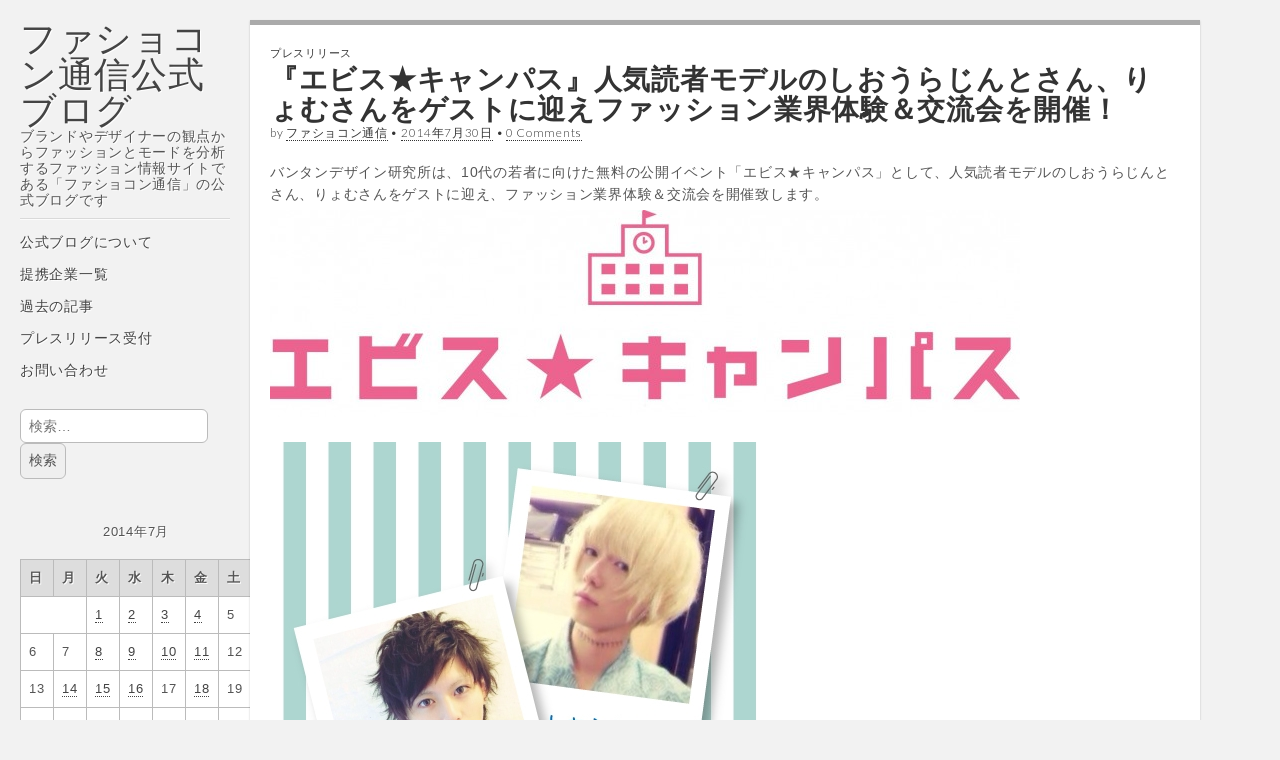

--- FILE ---
content_type: text/html; charset=UTF-8
request_url: https://blog.tsushin.tv/2014/07/30/6342/
body_size: 25887
content:
<!DOCTYPE html>
<html dir="ltr" lang="ja">
<head>
	<meta charset="UTF-8" />
	<meta name="viewport" content="width=device-width, initial-scale=1.0">
	<link rel="profile" href="http://gmpg.org/xfn/11" />
	<link rel="pingback" href="https://blog.tsushin.tv/xmlrpc.php" />
	<title>『エビス★キャンパス』人気読者モデルのしおうらじんとさん、りょむさんをゲストに迎えファッション業界体験＆交流会を開催！ | ファショコン通信公式ブログ</title>

		<!-- All in One SEO 4.9.3 - aioseo.com -->
	<meta name="description" content="バンタンデザイン研究所は、10代の若者に向けた無料の公開イベント「エビス★キャンパス」として、人気読者モデルの" />
	<meta name="robots" content="max-image-preview:large" />
	<meta name="author" content="ファショコン通信"/>
	<link rel="canonical" href="https://blog.tsushin.tv/2014/07/30/6342/" />
	<meta name="generator" content="All in One SEO (AIOSEO) 4.9.3" />
		<script type="application/ld+json" class="aioseo-schema">
			{"@context":"https:\/\/schema.org","@graph":[{"@type":"Article","@id":"https:\/\/blog.tsushin.tv\/2014\/07\/30\/6342\/#article","name":"\u300e\u30a8\u30d3\u30b9\u2605\u30ad\u30e3\u30f3\u30d1\u30b9\u300f\u4eba\u6c17\u8aad\u8005\u30e2\u30c7\u30eb\u306e\u3057\u304a\u3046\u3089\u3058\u3093\u3068\u3055\u3093\u3001\u308a\u3087\u3080\u3055\u3093\u3092\u30b2\u30b9\u30c8\u306b\u8fce\u3048\u30d5\u30a1\u30c3\u30b7\u30e7\u30f3\u696d\u754c\u4f53\u9a13\uff06\u4ea4\u6d41\u4f1a\u3092\u958b\u50ac\uff01 | \u30d5\u30a1\u30b7\u30e7\u30b3\u30f3\u901a\u4fe1\u516c\u5f0f\u30d6\u30ed\u30b0","headline":"\u300e\u30a8\u30d3\u30b9\u2605\u30ad\u30e3\u30f3\u30d1\u30b9\u300f\u4eba\u6c17\u8aad\u8005\u30e2\u30c7\u30eb\u306e\u3057\u304a\u3046\u3089\u3058\u3093\u3068\u3055\u3093\u3001\u308a\u3087\u3080\u3055\u3093\u3092\u30b2\u30b9\u30c8\u306b\u8fce\u3048\u30d5\u30a1\u30c3\u30b7\u30e7\u30f3\u696d\u754c\u4f53\u9a13\uff06\u4ea4\u6d41\u4f1a\u3092\u958b\u50ac\uff01","author":{"@id":"https:\/\/blog.tsushin.tv\/author\/prima\/#author"},"publisher":{"@id":"https:\/\/blog.tsushin.tv\/#organization"},"image":{"@type":"ImageObject","url":"https:\/\/blog.tsushin.tv\/wp-content\/uploads\/2014\/07\/820afb5d77bd7ec05289a1da63ee814a-750x2071.jpg","width":750,"height":207},"datePublished":"2014-07-30T13:01:54+09:00","dateModified":"2014-07-30T13:01:54+09:00","inLanguage":"ja","mainEntityOfPage":{"@id":"https:\/\/blog.tsushin.tv\/2014\/07\/30\/6342\/#webpage"},"isPartOf":{"@id":"https:\/\/blog.tsushin.tv\/2014\/07\/30\/6342\/#webpage"},"articleSection":"\u30d7\u30ec\u30b9\u30ea\u30ea\u30fc\u30b9"},{"@type":"BreadcrumbList","@id":"https:\/\/blog.tsushin.tv\/2014\/07\/30\/6342\/#breadcrumblist","itemListElement":[{"@type":"ListItem","@id":"https:\/\/blog.tsushin.tv#listItem","position":1,"name":"Home","item":"https:\/\/blog.tsushin.tv","nextItem":{"@type":"ListItem","@id":"https:\/\/blog.tsushin.tv\/category\/release\/#listItem","name":"\u30d7\u30ec\u30b9\u30ea\u30ea\u30fc\u30b9"}},{"@type":"ListItem","@id":"https:\/\/blog.tsushin.tv\/category\/release\/#listItem","position":2,"name":"\u30d7\u30ec\u30b9\u30ea\u30ea\u30fc\u30b9","item":"https:\/\/blog.tsushin.tv\/category\/release\/","nextItem":{"@type":"ListItem","@id":"https:\/\/blog.tsushin.tv\/2014\/07\/30\/6342\/#listItem","name":"\u300e\u30a8\u30d3\u30b9\u2605\u30ad\u30e3\u30f3\u30d1\u30b9\u300f\u4eba\u6c17\u8aad\u8005\u30e2\u30c7\u30eb\u306e\u3057\u304a\u3046\u3089\u3058\u3093\u3068\u3055\u3093\u3001\u308a\u3087\u3080\u3055\u3093\u3092\u30b2\u30b9\u30c8\u306b\u8fce\u3048\u30d5\u30a1\u30c3\u30b7\u30e7\u30f3\u696d\u754c\u4f53\u9a13\uff06\u4ea4\u6d41\u4f1a\u3092\u958b\u50ac\uff01"},"previousItem":{"@type":"ListItem","@id":"https:\/\/blog.tsushin.tv#listItem","name":"Home"}},{"@type":"ListItem","@id":"https:\/\/blog.tsushin.tv\/2014\/07\/30\/6342\/#listItem","position":3,"name":"\u300e\u30a8\u30d3\u30b9\u2605\u30ad\u30e3\u30f3\u30d1\u30b9\u300f\u4eba\u6c17\u8aad\u8005\u30e2\u30c7\u30eb\u306e\u3057\u304a\u3046\u3089\u3058\u3093\u3068\u3055\u3093\u3001\u308a\u3087\u3080\u3055\u3093\u3092\u30b2\u30b9\u30c8\u306b\u8fce\u3048\u30d5\u30a1\u30c3\u30b7\u30e7\u30f3\u696d\u754c\u4f53\u9a13\uff06\u4ea4\u6d41\u4f1a\u3092\u958b\u50ac\uff01","previousItem":{"@type":"ListItem","@id":"https:\/\/blog.tsushin.tv\/category\/release\/#listItem","name":"\u30d7\u30ec\u30b9\u30ea\u30ea\u30fc\u30b9"}}]},{"@type":"Organization","@id":"https:\/\/blog.tsushin.tv\/#organization","name":"\u30d5\u30a1\u30b7\u30e7\u30b3\u30f3\u901a\u4fe1\u516c\u5f0f\u30d6\u30ed\u30b0","description":"\u30d6\u30e9\u30f3\u30c9\u3084\u30c7\u30b6\u30a4\u30ca\u30fc\u306e\u89b3\u70b9\u304b\u3089\u30d5\u30a1\u30c3\u30b7\u30e7\u30f3\u3068\u30e2\u30fc\u30c9\u3092\u5206\u6790\u3059\u308b\u30d5\u30a1\u30c3\u30b7\u30e7\u30f3\u60c5\u5831\u30b5\u30a4\u30c8\u3067\u3042\u308b\u300c\u30d5\u30a1\u30b7\u30e7\u30b3\u30f3\u901a\u4fe1\u300d\u306e\u516c\u5f0f\u30d6\u30ed\u30b0\u3067\u3059","url":"https:\/\/blog.tsushin.tv\/"},{"@type":"Person","@id":"https:\/\/blog.tsushin.tv\/author\/prima\/#author","url":"https:\/\/blog.tsushin.tv\/author\/prima\/","name":"\u30d5\u30a1\u30b7\u30e7\u30b3\u30f3\u901a\u4fe1","image":{"@type":"ImageObject","@id":"https:\/\/blog.tsushin.tv\/2014\/07\/30\/6342\/#authorImage","url":"https:\/\/secure.gravatar.com\/avatar\/6d47613e146415b2d61beafac5aa5476cfc460ac60318f49cfd06c5b1b0ef3c6?s=96&d=blank&r=g","width":96,"height":96,"caption":"\u30d5\u30a1\u30b7\u30e7\u30b3\u30f3\u901a\u4fe1"}},{"@type":"WebPage","@id":"https:\/\/blog.tsushin.tv\/2014\/07\/30\/6342\/#webpage","url":"https:\/\/blog.tsushin.tv\/2014\/07\/30\/6342\/","name":"\u300e\u30a8\u30d3\u30b9\u2605\u30ad\u30e3\u30f3\u30d1\u30b9\u300f\u4eba\u6c17\u8aad\u8005\u30e2\u30c7\u30eb\u306e\u3057\u304a\u3046\u3089\u3058\u3093\u3068\u3055\u3093\u3001\u308a\u3087\u3080\u3055\u3093\u3092\u30b2\u30b9\u30c8\u306b\u8fce\u3048\u30d5\u30a1\u30c3\u30b7\u30e7\u30f3\u696d\u754c\u4f53\u9a13\uff06\u4ea4\u6d41\u4f1a\u3092\u958b\u50ac\uff01 | \u30d5\u30a1\u30b7\u30e7\u30b3\u30f3\u901a\u4fe1\u516c\u5f0f\u30d6\u30ed\u30b0","description":"\u30d0\u30f3\u30bf\u30f3\u30c7\u30b6\u30a4\u30f3\u7814\u7a76\u6240\u306f\u300110\u4ee3\u306e\u82e5\u8005\u306b\u5411\u3051\u305f\u7121\u6599\u306e\u516c\u958b\u30a4\u30d9\u30f3\u30c8\u300c\u30a8\u30d3\u30b9\u2605\u30ad\u30e3\u30f3\u30d1\u30b9\u300d\u3068\u3057\u3066\u3001\u4eba\u6c17\u8aad\u8005\u30e2\u30c7\u30eb\u306e","inLanguage":"ja","isPartOf":{"@id":"https:\/\/blog.tsushin.tv\/#website"},"breadcrumb":{"@id":"https:\/\/blog.tsushin.tv\/2014\/07\/30\/6342\/#breadcrumblist"},"author":{"@id":"https:\/\/blog.tsushin.tv\/author\/prima\/#author"},"creator":{"@id":"https:\/\/blog.tsushin.tv\/author\/prima\/#author"},"image":{"@type":"ImageObject","url":"https:\/\/blog.tsushin.tv\/wp-content\/uploads\/2014\/07\/820afb5d77bd7ec05289a1da63ee814a-750x2071.jpg","@id":"https:\/\/blog.tsushin.tv\/2014\/07\/30\/6342\/#mainImage","width":750,"height":207},"primaryImageOfPage":{"@id":"https:\/\/blog.tsushin.tv\/2014\/07\/30\/6342\/#mainImage"},"datePublished":"2014-07-30T13:01:54+09:00","dateModified":"2014-07-30T13:01:54+09:00"},{"@type":"WebSite","@id":"https:\/\/blog.tsushin.tv\/#website","url":"https:\/\/blog.tsushin.tv\/","name":"\u30d5\u30a1\u30b7\u30e7\u30b3\u30f3\u901a\u4fe1\u516c\u5f0f\u30d6\u30ed\u30b0","description":"\u30d6\u30e9\u30f3\u30c9\u3084\u30c7\u30b6\u30a4\u30ca\u30fc\u306e\u89b3\u70b9\u304b\u3089\u30d5\u30a1\u30c3\u30b7\u30e7\u30f3\u3068\u30e2\u30fc\u30c9\u3092\u5206\u6790\u3059\u308b\u30d5\u30a1\u30c3\u30b7\u30e7\u30f3\u60c5\u5831\u30b5\u30a4\u30c8\u3067\u3042\u308b\u300c\u30d5\u30a1\u30b7\u30e7\u30b3\u30f3\u901a\u4fe1\u300d\u306e\u516c\u5f0f\u30d6\u30ed\u30b0\u3067\u3059","inLanguage":"ja","publisher":{"@id":"https:\/\/blog.tsushin.tv\/#organization"}}]}
		</script>
		<!-- All in One SEO -->

<link rel='dns-prefetch' href='//stats.wp.com' />
<link rel='dns-prefetch' href='//fonts.googleapis.com' />
<link rel='dns-prefetch' href='//v0.wordpress.com' />
<link rel='dns-prefetch' href='//jetpack.wordpress.com' />
<link rel='dns-prefetch' href='//s0.wp.com' />
<link rel='dns-prefetch' href='//public-api.wordpress.com' />
<link rel='dns-prefetch' href='//0.gravatar.com' />
<link rel='dns-prefetch' href='//1.gravatar.com' />
<link rel='dns-prefetch' href='//2.gravatar.com' />
<link rel='dns-prefetch' href='//www.googletagmanager.com' />
<link rel='dns-prefetch' href='//pagead2.googlesyndication.com' />
<link rel='dns-prefetch' href='//fundingchoicesmessages.google.com' />
<link rel="alternate" type="application/rss+xml" title="ファショコン通信公式ブログ &raquo; フィード" href="https://blog.tsushin.tv/feed/" />
<link rel="alternate" type="application/rss+xml" title="ファショコン通信公式ブログ &raquo; コメントフィード" href="https://blog.tsushin.tv/comments/feed/" />
<link rel="alternate" type="application/rss+xml" title="ファショコン通信公式ブログ &raquo; 『エビス★キャンパス』人気読者モデルのしおうらじんとさん、りょむさんをゲストに迎えファッション業界体験＆交流会を開催！ のコメントのフィード" href="https://blog.tsushin.tv/2014/07/30/6342/feed/" />
<link rel="alternate" title="oEmbed (JSON)" type="application/json+oembed" href="https://blog.tsushin.tv/wp-json/oembed/1.0/embed?url=https%3A%2F%2Fblog.tsushin.tv%2F2014%2F07%2F30%2F6342%2F" />
<link rel="alternate" title="oEmbed (XML)" type="text/xml+oembed" href="https://blog.tsushin.tv/wp-json/oembed/1.0/embed?url=https%3A%2F%2Fblog.tsushin.tv%2F2014%2F07%2F30%2F6342%2F&#038;format=xml" />
<style id='wp-img-auto-sizes-contain-inline-css' type='text/css'>
img:is([sizes=auto i],[sizes^="auto," i]){contain-intrinsic-size:3000px 1500px}
/*# sourceURL=wp-img-auto-sizes-contain-inline-css */
</style>
<style id='wp-emoji-styles-inline-css' type='text/css'>

	img.wp-smiley, img.emoji {
		display: inline !important;
		border: none !important;
		box-shadow: none !important;
		height: 1em !important;
		width: 1em !important;
		margin: 0 0.07em !important;
		vertical-align: -0.1em !important;
		background: none !important;
		padding: 0 !important;
	}
/*# sourceURL=wp-emoji-styles-inline-css */
</style>
<style id='wp-block-library-inline-css' type='text/css'>
:root{--wp-block-synced-color:#7a00df;--wp-block-synced-color--rgb:122,0,223;--wp-bound-block-color:var(--wp-block-synced-color);--wp-editor-canvas-background:#ddd;--wp-admin-theme-color:#007cba;--wp-admin-theme-color--rgb:0,124,186;--wp-admin-theme-color-darker-10:#006ba1;--wp-admin-theme-color-darker-10--rgb:0,107,160.5;--wp-admin-theme-color-darker-20:#005a87;--wp-admin-theme-color-darker-20--rgb:0,90,135;--wp-admin-border-width-focus:2px}@media (min-resolution:192dpi){:root{--wp-admin-border-width-focus:1.5px}}.wp-element-button{cursor:pointer}:root .has-very-light-gray-background-color{background-color:#eee}:root .has-very-dark-gray-background-color{background-color:#313131}:root .has-very-light-gray-color{color:#eee}:root .has-very-dark-gray-color{color:#313131}:root .has-vivid-green-cyan-to-vivid-cyan-blue-gradient-background{background:linear-gradient(135deg,#00d084,#0693e3)}:root .has-purple-crush-gradient-background{background:linear-gradient(135deg,#34e2e4,#4721fb 50%,#ab1dfe)}:root .has-hazy-dawn-gradient-background{background:linear-gradient(135deg,#faaca8,#dad0ec)}:root .has-subdued-olive-gradient-background{background:linear-gradient(135deg,#fafae1,#67a671)}:root .has-atomic-cream-gradient-background{background:linear-gradient(135deg,#fdd79a,#004a59)}:root .has-nightshade-gradient-background{background:linear-gradient(135deg,#330968,#31cdcf)}:root .has-midnight-gradient-background{background:linear-gradient(135deg,#020381,#2874fc)}:root{--wp--preset--font-size--normal:16px;--wp--preset--font-size--huge:42px}.has-regular-font-size{font-size:1em}.has-larger-font-size{font-size:2.625em}.has-normal-font-size{font-size:var(--wp--preset--font-size--normal)}.has-huge-font-size{font-size:var(--wp--preset--font-size--huge)}.has-text-align-center{text-align:center}.has-text-align-left{text-align:left}.has-text-align-right{text-align:right}.has-fit-text{white-space:nowrap!important}#end-resizable-editor-section{display:none}.aligncenter{clear:both}.items-justified-left{justify-content:flex-start}.items-justified-center{justify-content:center}.items-justified-right{justify-content:flex-end}.items-justified-space-between{justify-content:space-between}.screen-reader-text{border:0;clip-path:inset(50%);height:1px;margin:-1px;overflow:hidden;padding:0;position:absolute;width:1px;word-wrap:normal!important}.screen-reader-text:focus{background-color:#ddd;clip-path:none;color:#444;display:block;font-size:1em;height:auto;left:5px;line-height:normal;padding:15px 23px 14px;text-decoration:none;top:5px;width:auto;z-index:100000}html :where(.has-border-color){border-style:solid}html :where([style*=border-top-color]){border-top-style:solid}html :where([style*=border-right-color]){border-right-style:solid}html :where([style*=border-bottom-color]){border-bottom-style:solid}html :where([style*=border-left-color]){border-left-style:solid}html :where([style*=border-width]){border-style:solid}html :where([style*=border-top-width]){border-top-style:solid}html :where([style*=border-right-width]){border-right-style:solid}html :where([style*=border-bottom-width]){border-bottom-style:solid}html :where([style*=border-left-width]){border-left-style:solid}html :where(img[class*=wp-image-]){height:auto;max-width:100%}:where(figure){margin:0 0 1em}html :where(.is-position-sticky){--wp-admin--admin-bar--position-offset:var(--wp-admin--admin-bar--height,0px)}@media screen and (max-width:600px){html :where(.is-position-sticky){--wp-admin--admin-bar--position-offset:0px}}

/*# sourceURL=wp-block-library-inline-css */
</style><style id='global-styles-inline-css' type='text/css'>
:root{--wp--preset--aspect-ratio--square: 1;--wp--preset--aspect-ratio--4-3: 4/3;--wp--preset--aspect-ratio--3-4: 3/4;--wp--preset--aspect-ratio--3-2: 3/2;--wp--preset--aspect-ratio--2-3: 2/3;--wp--preset--aspect-ratio--16-9: 16/9;--wp--preset--aspect-ratio--9-16: 9/16;--wp--preset--color--black: #000000;--wp--preset--color--cyan-bluish-gray: #abb8c3;--wp--preset--color--white: #ffffff;--wp--preset--color--pale-pink: #f78da7;--wp--preset--color--vivid-red: #cf2e2e;--wp--preset--color--luminous-vivid-orange: #ff6900;--wp--preset--color--luminous-vivid-amber: #fcb900;--wp--preset--color--light-green-cyan: #7bdcb5;--wp--preset--color--vivid-green-cyan: #00d084;--wp--preset--color--pale-cyan-blue: #8ed1fc;--wp--preset--color--vivid-cyan-blue: #0693e3;--wp--preset--color--vivid-purple: #9b51e0;--wp--preset--gradient--vivid-cyan-blue-to-vivid-purple: linear-gradient(135deg,rgb(6,147,227) 0%,rgb(155,81,224) 100%);--wp--preset--gradient--light-green-cyan-to-vivid-green-cyan: linear-gradient(135deg,rgb(122,220,180) 0%,rgb(0,208,130) 100%);--wp--preset--gradient--luminous-vivid-amber-to-luminous-vivid-orange: linear-gradient(135deg,rgb(252,185,0) 0%,rgb(255,105,0) 100%);--wp--preset--gradient--luminous-vivid-orange-to-vivid-red: linear-gradient(135deg,rgb(255,105,0) 0%,rgb(207,46,46) 100%);--wp--preset--gradient--very-light-gray-to-cyan-bluish-gray: linear-gradient(135deg,rgb(238,238,238) 0%,rgb(169,184,195) 100%);--wp--preset--gradient--cool-to-warm-spectrum: linear-gradient(135deg,rgb(74,234,220) 0%,rgb(151,120,209) 20%,rgb(207,42,186) 40%,rgb(238,44,130) 60%,rgb(251,105,98) 80%,rgb(254,248,76) 100%);--wp--preset--gradient--blush-light-purple: linear-gradient(135deg,rgb(255,206,236) 0%,rgb(152,150,240) 100%);--wp--preset--gradient--blush-bordeaux: linear-gradient(135deg,rgb(254,205,165) 0%,rgb(254,45,45) 50%,rgb(107,0,62) 100%);--wp--preset--gradient--luminous-dusk: linear-gradient(135deg,rgb(255,203,112) 0%,rgb(199,81,192) 50%,rgb(65,88,208) 100%);--wp--preset--gradient--pale-ocean: linear-gradient(135deg,rgb(255,245,203) 0%,rgb(182,227,212) 50%,rgb(51,167,181) 100%);--wp--preset--gradient--electric-grass: linear-gradient(135deg,rgb(202,248,128) 0%,rgb(113,206,126) 100%);--wp--preset--gradient--midnight: linear-gradient(135deg,rgb(2,3,129) 0%,rgb(40,116,252) 100%);--wp--preset--font-size--small: 13px;--wp--preset--font-size--medium: 20px;--wp--preset--font-size--large: 36px;--wp--preset--font-size--x-large: 42px;--wp--preset--spacing--20: 0.44rem;--wp--preset--spacing--30: 0.67rem;--wp--preset--spacing--40: 1rem;--wp--preset--spacing--50: 1.5rem;--wp--preset--spacing--60: 2.25rem;--wp--preset--spacing--70: 3.38rem;--wp--preset--spacing--80: 5.06rem;--wp--preset--shadow--natural: 6px 6px 9px rgba(0, 0, 0, 0.2);--wp--preset--shadow--deep: 12px 12px 50px rgba(0, 0, 0, 0.4);--wp--preset--shadow--sharp: 6px 6px 0px rgba(0, 0, 0, 0.2);--wp--preset--shadow--outlined: 6px 6px 0px -3px rgb(255, 255, 255), 6px 6px rgb(0, 0, 0);--wp--preset--shadow--crisp: 6px 6px 0px rgb(0, 0, 0);}:where(.is-layout-flex){gap: 0.5em;}:where(.is-layout-grid){gap: 0.5em;}body .is-layout-flex{display: flex;}.is-layout-flex{flex-wrap: wrap;align-items: center;}.is-layout-flex > :is(*, div){margin: 0;}body .is-layout-grid{display: grid;}.is-layout-grid > :is(*, div){margin: 0;}:where(.wp-block-columns.is-layout-flex){gap: 2em;}:where(.wp-block-columns.is-layout-grid){gap: 2em;}:where(.wp-block-post-template.is-layout-flex){gap: 1.25em;}:where(.wp-block-post-template.is-layout-grid){gap: 1.25em;}.has-black-color{color: var(--wp--preset--color--black) !important;}.has-cyan-bluish-gray-color{color: var(--wp--preset--color--cyan-bluish-gray) !important;}.has-white-color{color: var(--wp--preset--color--white) !important;}.has-pale-pink-color{color: var(--wp--preset--color--pale-pink) !important;}.has-vivid-red-color{color: var(--wp--preset--color--vivid-red) !important;}.has-luminous-vivid-orange-color{color: var(--wp--preset--color--luminous-vivid-orange) !important;}.has-luminous-vivid-amber-color{color: var(--wp--preset--color--luminous-vivid-amber) !important;}.has-light-green-cyan-color{color: var(--wp--preset--color--light-green-cyan) !important;}.has-vivid-green-cyan-color{color: var(--wp--preset--color--vivid-green-cyan) !important;}.has-pale-cyan-blue-color{color: var(--wp--preset--color--pale-cyan-blue) !important;}.has-vivid-cyan-blue-color{color: var(--wp--preset--color--vivid-cyan-blue) !important;}.has-vivid-purple-color{color: var(--wp--preset--color--vivid-purple) !important;}.has-black-background-color{background-color: var(--wp--preset--color--black) !important;}.has-cyan-bluish-gray-background-color{background-color: var(--wp--preset--color--cyan-bluish-gray) !important;}.has-white-background-color{background-color: var(--wp--preset--color--white) !important;}.has-pale-pink-background-color{background-color: var(--wp--preset--color--pale-pink) !important;}.has-vivid-red-background-color{background-color: var(--wp--preset--color--vivid-red) !important;}.has-luminous-vivid-orange-background-color{background-color: var(--wp--preset--color--luminous-vivid-orange) !important;}.has-luminous-vivid-amber-background-color{background-color: var(--wp--preset--color--luminous-vivid-amber) !important;}.has-light-green-cyan-background-color{background-color: var(--wp--preset--color--light-green-cyan) !important;}.has-vivid-green-cyan-background-color{background-color: var(--wp--preset--color--vivid-green-cyan) !important;}.has-pale-cyan-blue-background-color{background-color: var(--wp--preset--color--pale-cyan-blue) !important;}.has-vivid-cyan-blue-background-color{background-color: var(--wp--preset--color--vivid-cyan-blue) !important;}.has-vivid-purple-background-color{background-color: var(--wp--preset--color--vivid-purple) !important;}.has-black-border-color{border-color: var(--wp--preset--color--black) !important;}.has-cyan-bluish-gray-border-color{border-color: var(--wp--preset--color--cyan-bluish-gray) !important;}.has-white-border-color{border-color: var(--wp--preset--color--white) !important;}.has-pale-pink-border-color{border-color: var(--wp--preset--color--pale-pink) !important;}.has-vivid-red-border-color{border-color: var(--wp--preset--color--vivid-red) !important;}.has-luminous-vivid-orange-border-color{border-color: var(--wp--preset--color--luminous-vivid-orange) !important;}.has-luminous-vivid-amber-border-color{border-color: var(--wp--preset--color--luminous-vivid-amber) !important;}.has-light-green-cyan-border-color{border-color: var(--wp--preset--color--light-green-cyan) !important;}.has-vivid-green-cyan-border-color{border-color: var(--wp--preset--color--vivid-green-cyan) !important;}.has-pale-cyan-blue-border-color{border-color: var(--wp--preset--color--pale-cyan-blue) !important;}.has-vivid-cyan-blue-border-color{border-color: var(--wp--preset--color--vivid-cyan-blue) !important;}.has-vivid-purple-border-color{border-color: var(--wp--preset--color--vivid-purple) !important;}.has-vivid-cyan-blue-to-vivid-purple-gradient-background{background: var(--wp--preset--gradient--vivid-cyan-blue-to-vivid-purple) !important;}.has-light-green-cyan-to-vivid-green-cyan-gradient-background{background: var(--wp--preset--gradient--light-green-cyan-to-vivid-green-cyan) !important;}.has-luminous-vivid-amber-to-luminous-vivid-orange-gradient-background{background: var(--wp--preset--gradient--luminous-vivid-amber-to-luminous-vivid-orange) !important;}.has-luminous-vivid-orange-to-vivid-red-gradient-background{background: var(--wp--preset--gradient--luminous-vivid-orange-to-vivid-red) !important;}.has-very-light-gray-to-cyan-bluish-gray-gradient-background{background: var(--wp--preset--gradient--very-light-gray-to-cyan-bluish-gray) !important;}.has-cool-to-warm-spectrum-gradient-background{background: var(--wp--preset--gradient--cool-to-warm-spectrum) !important;}.has-blush-light-purple-gradient-background{background: var(--wp--preset--gradient--blush-light-purple) !important;}.has-blush-bordeaux-gradient-background{background: var(--wp--preset--gradient--blush-bordeaux) !important;}.has-luminous-dusk-gradient-background{background: var(--wp--preset--gradient--luminous-dusk) !important;}.has-pale-ocean-gradient-background{background: var(--wp--preset--gradient--pale-ocean) !important;}.has-electric-grass-gradient-background{background: var(--wp--preset--gradient--electric-grass) !important;}.has-midnight-gradient-background{background: var(--wp--preset--gradient--midnight) !important;}.has-small-font-size{font-size: var(--wp--preset--font-size--small) !important;}.has-medium-font-size{font-size: var(--wp--preset--font-size--medium) !important;}.has-large-font-size{font-size: var(--wp--preset--font-size--large) !important;}.has-x-large-font-size{font-size: var(--wp--preset--font-size--x-large) !important;}
/*# sourceURL=global-styles-inline-css */
</style>

<style id='classic-theme-styles-inline-css' type='text/css'>
/*! This file is auto-generated */
.wp-block-button__link{color:#fff;background-color:#32373c;border-radius:9999px;box-shadow:none;text-decoration:none;padding:calc(.667em + 2px) calc(1.333em + 2px);font-size:1.125em}.wp-block-file__button{background:#32373c;color:#fff;text-decoration:none}
/*# sourceURL=/wp-includes/css/classic-themes.min.css */
</style>
<link rel='stylesheet' id='theme_stylesheet-css' href='https://blog.tsushin.tv/wp-content/themes/carton/style.css?ver=6.9' type='text/css' media='all' />
<link rel='stylesheet' id='google_fonts-css' href='//fonts.googleapis.com/css?family=Lato:300,400,900|Quicksand' type='text/css' media='all' />
<style id='jetpack_facebook_likebox-inline-css' type='text/css'>
.widget_facebook_likebox {
	overflow: hidden;
}

/*# sourceURL=https://blog.tsushin.tv/wp-content/plugins/jetpack/modules/widgets/facebook-likebox/style.css */
</style>
<link rel='stylesheet' id='slb_core-css' href='https://blog.tsushin.tv/wp-content/plugins/simple-lightbox/client/css/app.css?ver=2.9.4' type='text/css' media='all' />
<link rel='stylesheet' id='yarpp-thumbnails-css' href='https://blog.tsushin.tv/wp-content/plugins/yet-another-related-posts-plugin/style/styles_thumbnails.css?ver=5.30.11' type='text/css' media='all' />
<style id='yarpp-thumbnails-inline-css' type='text/css'>
.yarpp-thumbnails-horizontal .yarpp-thumbnail {width: 130px;height: 170px;margin: 5px;margin-left: 0px;}.yarpp-thumbnail > img, .yarpp-thumbnail-default {width: 120px;height: 120px;margin: 5px;}.yarpp-thumbnails-horizontal .yarpp-thumbnail-title {margin: 7px;margin-top: 0px;width: 120px;}.yarpp-thumbnail-default > img {min-height: 120px;min-width: 120px;}
/*# sourceURL=yarpp-thumbnails-inline-css */
</style>
<script type="text/javascript" src="https://blog.tsushin.tv/wp-includes/js/jquery/jquery.min.js?ver=3.7.1" id="jquery-core-js"></script>
<script type="text/javascript" src="https://blog.tsushin.tv/wp-includes/js/jquery/jquery-migrate.min.js?ver=3.4.1" id="jquery-migrate-js"></script>
<script type="text/javascript" src="https://blog.tsushin.tv/wp-content/plugins/fd-footnotes/fdfootnotes.js?ver=1.34" id="fdfootnote_script-js"></script>
<link rel="https://api.w.org/" href="https://blog.tsushin.tv/wp-json/" /><link rel="alternate" title="JSON" type="application/json" href="https://blog.tsushin.tv/wp-json/wp/v2/posts/6342" /><link rel="EditURI" type="application/rsd+xml" title="RSD" href="https://blog.tsushin.tv/xmlrpc.php?rsd" />
<meta name="generator" content="WordPress 6.9" />
<link rel='shortlink' href='https://blog.tsushin.tv/?p=6342' />
<meta name="generator" content="Site Kit by Google 1.170.0" />	<style>img#wpstats{display:none}</style>
		
<!-- Site Kit が追加した Google AdSense メタタグ -->
<meta name="google-adsense-platform-account" content="ca-host-pub-2644536267352236">
<meta name="google-adsense-platform-domain" content="sitekit.withgoogle.com">
<!-- Site Kit が追加した End Google AdSense メタタグ -->
<style type="text/css" id="custom-background-css">
body.custom-background { background-color: #f2f2f2; }
</style>
	
<!-- Google AdSense スニペット (Site Kit が追加) -->
<script type="text/javascript" async="async" src="https://pagead2.googlesyndication.com/pagead/js/adsbygoogle.js?client=ca-pub-4843738858696116&amp;host=ca-host-pub-2644536267352236" crossorigin="anonymous"></script>

<!-- (ここまで) Google AdSense スニペット (Site Kit が追加) -->

<!-- Site Kit によって追加された「Google AdSense 広告ブロックによる損失収益の回復」スニペット -->
<script async src="https://fundingchoicesmessages.google.com/i/pub-4843738858696116?ers=1" nonce="Jwe_LVODnIKMIECrLNHk0A"></script><script nonce="Jwe_LVODnIKMIECrLNHk0A">(function() {function signalGooglefcPresent() {if (!window.frames['googlefcPresent']) {if (document.body) {const iframe = document.createElement('iframe'); iframe.style = 'width: 0; height: 0; border: none; z-index: -1000; left: -1000px; top: -1000px;'; iframe.style.display = 'none'; iframe.name = 'googlefcPresent'; document.body.appendChild(iframe);} else {setTimeout(signalGooglefcPresent, 0);}}}signalGooglefcPresent();})();</script>
<!-- Site Kit によって追加された「Google AdSense 広告ブロックによる損失収益の回復」スニペットを終了 -->

<!-- Site Kit によって追加された「Google AdSense 広告ブロックによる損失収益の回復エラー保護」スニペット -->
<script>(function(){'use strict';function aa(a){var b=0;return function(){return b<a.length?{done:!1,value:a[b++]}:{done:!0}}}var ba="function"==typeof Object.defineProperties?Object.defineProperty:function(a,b,c){if(a==Array.prototype||a==Object.prototype)return a;a[b]=c.value;return a};
function ca(a){a=["object"==typeof globalThis&&globalThis,a,"object"==typeof window&&window,"object"==typeof self&&self,"object"==typeof global&&global];for(var b=0;b<a.length;++b){var c=a[b];if(c&&c.Math==Math)return c}throw Error("Cannot find global object");}var da=ca(this);function k(a,b){if(b)a:{var c=da;a=a.split(".");for(var d=0;d<a.length-1;d++){var e=a[d];if(!(e in c))break a;c=c[e]}a=a[a.length-1];d=c[a];b=b(d);b!=d&&null!=b&&ba(c,a,{configurable:!0,writable:!0,value:b})}}
function ea(a){return a.raw=a}function m(a){var b="undefined"!=typeof Symbol&&Symbol.iterator&&a[Symbol.iterator];if(b)return b.call(a);if("number"==typeof a.length)return{next:aa(a)};throw Error(String(a)+" is not an iterable or ArrayLike");}function fa(a){for(var b,c=[];!(b=a.next()).done;)c.push(b.value);return c}var ha="function"==typeof Object.create?Object.create:function(a){function b(){}b.prototype=a;return new b},n;
if("function"==typeof Object.setPrototypeOf)n=Object.setPrototypeOf;else{var q;a:{var ia={a:!0},ja={};try{ja.__proto__=ia;q=ja.a;break a}catch(a){}q=!1}n=q?function(a,b){a.__proto__=b;if(a.__proto__!==b)throw new TypeError(a+" is not extensible");return a}:null}var ka=n;
function r(a,b){a.prototype=ha(b.prototype);a.prototype.constructor=a;if(ka)ka(a,b);else for(var c in b)if("prototype"!=c)if(Object.defineProperties){var d=Object.getOwnPropertyDescriptor(b,c);d&&Object.defineProperty(a,c,d)}else a[c]=b[c];a.A=b.prototype}function la(){for(var a=Number(this),b=[],c=a;c<arguments.length;c++)b[c-a]=arguments[c];return b}k("Number.MAX_SAFE_INTEGER",function(){return 9007199254740991});
k("Number.isFinite",function(a){return a?a:function(b){return"number"!==typeof b?!1:!isNaN(b)&&Infinity!==b&&-Infinity!==b}});k("Number.isInteger",function(a){return a?a:function(b){return Number.isFinite(b)?b===Math.floor(b):!1}});k("Number.isSafeInteger",function(a){return a?a:function(b){return Number.isInteger(b)&&Math.abs(b)<=Number.MAX_SAFE_INTEGER}});
k("Math.trunc",function(a){return a?a:function(b){b=Number(b);if(isNaN(b)||Infinity===b||-Infinity===b||0===b)return b;var c=Math.floor(Math.abs(b));return 0>b?-c:c}});k("Object.is",function(a){return a?a:function(b,c){return b===c?0!==b||1/b===1/c:b!==b&&c!==c}});k("Array.prototype.includes",function(a){return a?a:function(b,c){var d=this;d instanceof String&&(d=String(d));var e=d.length;c=c||0;for(0>c&&(c=Math.max(c+e,0));c<e;c++){var f=d[c];if(f===b||Object.is(f,b))return!0}return!1}});
k("String.prototype.includes",function(a){return a?a:function(b,c){if(null==this)throw new TypeError("The 'this' value for String.prototype.includes must not be null or undefined");if(b instanceof RegExp)throw new TypeError("First argument to String.prototype.includes must not be a regular expression");return-1!==this.indexOf(b,c||0)}});/*

 Copyright The Closure Library Authors.
 SPDX-License-Identifier: Apache-2.0
*/
var t=this||self;function v(a){return a};var w,x;a:{for(var ma=["CLOSURE_FLAGS"],y=t,z=0;z<ma.length;z++)if(y=y[ma[z]],null==y){x=null;break a}x=y}var na=x&&x[610401301];w=null!=na?na:!1;var A,oa=t.navigator;A=oa?oa.userAgentData||null:null;function B(a){return w?A?A.brands.some(function(b){return(b=b.brand)&&-1!=b.indexOf(a)}):!1:!1}function C(a){var b;a:{if(b=t.navigator)if(b=b.userAgent)break a;b=""}return-1!=b.indexOf(a)};function D(){return w?!!A&&0<A.brands.length:!1}function E(){return D()?B("Chromium"):(C("Chrome")||C("CriOS"))&&!(D()?0:C("Edge"))||C("Silk")};var pa=D()?!1:C("Trident")||C("MSIE");!C("Android")||E();E();C("Safari")&&(E()||(D()?0:C("Coast"))||(D()?0:C("Opera"))||(D()?0:C("Edge"))||(D()?B("Microsoft Edge"):C("Edg/"))||D()&&B("Opera"));var qa={},F=null;var ra="undefined"!==typeof Uint8Array,sa=!pa&&"function"===typeof btoa;function G(){return"function"===typeof BigInt};var H=0,I=0;function ta(a){var b=0>a;a=Math.abs(a);var c=a>>>0;a=Math.floor((a-c)/4294967296);b&&(c=m(ua(c,a)),b=c.next().value,a=c.next().value,c=b);H=c>>>0;I=a>>>0}function va(a,b){b>>>=0;a>>>=0;if(2097151>=b)var c=""+(4294967296*b+a);else G()?c=""+(BigInt(b)<<BigInt(32)|BigInt(a)):(c=(a>>>24|b<<8)&16777215,b=b>>16&65535,a=(a&16777215)+6777216*c+6710656*b,c+=8147497*b,b*=2,1E7<=a&&(c+=Math.floor(a/1E7),a%=1E7),1E7<=c&&(b+=Math.floor(c/1E7),c%=1E7),c=b+wa(c)+wa(a));return c}
function wa(a){a=String(a);return"0000000".slice(a.length)+a}function ua(a,b){b=~b;a?a=~a+1:b+=1;return[a,b]};var J;J="function"===typeof Symbol&&"symbol"===typeof Symbol()?Symbol():void 0;var xa=J?function(a,b){a[J]|=b}:function(a,b){void 0!==a.g?a.g|=b:Object.defineProperties(a,{g:{value:b,configurable:!0,writable:!0,enumerable:!1}})},K=J?function(a){return a[J]|0}:function(a){return a.g|0},L=J?function(a){return a[J]}:function(a){return a.g},M=J?function(a,b){a[J]=b;return a}:function(a,b){void 0!==a.g?a.g=b:Object.defineProperties(a,{g:{value:b,configurable:!0,writable:!0,enumerable:!1}});return a};function ya(a,b){M(b,(a|0)&-14591)}function za(a,b){M(b,(a|34)&-14557)}
function Aa(a){a=a>>14&1023;return 0===a?536870912:a};var N={},Ba={};function Ca(a){return!(!a||"object"!==typeof a||a.g!==Ba)}function Da(a){return null!==a&&"object"===typeof a&&!Array.isArray(a)&&a.constructor===Object}function P(a,b,c){if(!Array.isArray(a)||a.length)return!1;var d=K(a);if(d&1)return!0;if(!(b&&(Array.isArray(b)?b.includes(c):b.has(c))))return!1;M(a,d|1);return!0}Object.freeze(new function(){});Object.freeze(new function(){});var Ea=/^-?([1-9][0-9]*|0)(\.[0-9]+)?$/;var Q;function Fa(a,b){Q=b;a=new a(b);Q=void 0;return a}
function R(a,b,c){null==a&&(a=Q);Q=void 0;if(null==a){var d=96;c?(a=[c],d|=512):a=[];b&&(d=d&-16760833|(b&1023)<<14)}else{if(!Array.isArray(a))throw Error();d=K(a);if(d&64)return a;d|=64;if(c&&(d|=512,c!==a[0]))throw Error();a:{c=a;var e=c.length;if(e){var f=e-1;if(Da(c[f])){d|=256;b=f-(+!!(d&512)-1);if(1024<=b)throw Error();d=d&-16760833|(b&1023)<<14;break a}}if(b){b=Math.max(b,e-(+!!(d&512)-1));if(1024<b)throw Error();d=d&-16760833|(b&1023)<<14}}}M(a,d);return a};function Ga(a){switch(typeof a){case "number":return isFinite(a)?a:String(a);case "boolean":return a?1:0;case "object":if(a)if(Array.isArray(a)){if(P(a,void 0,0))return}else if(ra&&null!=a&&a instanceof Uint8Array){if(sa){for(var b="",c=0,d=a.length-10240;c<d;)b+=String.fromCharCode.apply(null,a.subarray(c,c+=10240));b+=String.fromCharCode.apply(null,c?a.subarray(c):a);a=btoa(b)}else{void 0===b&&(b=0);if(!F){F={};c="ABCDEFGHIJKLMNOPQRSTUVWXYZabcdefghijklmnopqrstuvwxyz0123456789".split("");d=["+/=",
"+/","-_=","-_.","-_"];for(var e=0;5>e;e++){var f=c.concat(d[e].split(""));qa[e]=f;for(var g=0;g<f.length;g++){var h=f[g];void 0===F[h]&&(F[h]=g)}}}b=qa[b];c=Array(Math.floor(a.length/3));d=b[64]||"";for(e=f=0;f<a.length-2;f+=3){var l=a[f],p=a[f+1];h=a[f+2];g=b[l>>2];l=b[(l&3)<<4|p>>4];p=b[(p&15)<<2|h>>6];h=b[h&63];c[e++]=g+l+p+h}g=0;h=d;switch(a.length-f){case 2:g=a[f+1],h=b[(g&15)<<2]||d;case 1:a=a[f],c[e]=b[a>>2]+b[(a&3)<<4|g>>4]+h+d}a=c.join("")}return a}}return a};function Ha(a,b,c){a=Array.prototype.slice.call(a);var d=a.length,e=b&256?a[d-1]:void 0;d+=e?-1:0;for(b=b&512?1:0;b<d;b++)a[b]=c(a[b]);if(e){b=a[b]={};for(var f in e)Object.prototype.hasOwnProperty.call(e,f)&&(b[f]=c(e[f]))}return a}function Ia(a,b,c,d,e){if(null!=a){if(Array.isArray(a))a=P(a,void 0,0)?void 0:e&&K(a)&2?a:Ja(a,b,c,void 0!==d,e);else if(Da(a)){var f={},g;for(g in a)Object.prototype.hasOwnProperty.call(a,g)&&(f[g]=Ia(a[g],b,c,d,e));a=f}else a=b(a,d);return a}}
function Ja(a,b,c,d,e){var f=d||c?K(a):0;d=d?!!(f&32):void 0;a=Array.prototype.slice.call(a);for(var g=0;g<a.length;g++)a[g]=Ia(a[g],b,c,d,e);c&&c(f,a);return a}function Ka(a){return a.s===N?a.toJSON():Ga(a)};function La(a,b,c){c=void 0===c?za:c;if(null!=a){if(ra&&a instanceof Uint8Array)return b?a:new Uint8Array(a);if(Array.isArray(a)){var d=K(a);if(d&2)return a;b&&(b=0===d||!!(d&32)&&!(d&64||!(d&16)));return b?M(a,(d|34)&-12293):Ja(a,La,d&4?za:c,!0,!0)}a.s===N&&(c=a.h,d=L(c),a=d&2?a:Fa(a.constructor,Ma(c,d,!0)));return a}}function Ma(a,b,c){var d=c||b&2?za:ya,e=!!(b&32);a=Ha(a,b,function(f){return La(f,e,d)});xa(a,32|(c?2:0));return a};function Na(a,b){a=a.h;return Oa(a,L(a),b)}function Oa(a,b,c,d){if(-1===c)return null;if(c>=Aa(b)){if(b&256)return a[a.length-1][c]}else{var e=a.length;if(d&&b&256&&(d=a[e-1][c],null!=d))return d;b=c+(+!!(b&512)-1);if(b<e)return a[b]}}function Pa(a,b,c,d,e){var f=Aa(b);if(c>=f||e){var g=b;if(b&256)e=a[a.length-1];else{if(null==d)return;e=a[f+(+!!(b&512)-1)]={};g|=256}e[c]=d;c<f&&(a[c+(+!!(b&512)-1)]=void 0);g!==b&&M(a,g)}else a[c+(+!!(b&512)-1)]=d,b&256&&(a=a[a.length-1],c in a&&delete a[c])}
function Qa(a,b){var c=Ra;var d=void 0===d?!1:d;var e=a.h;var f=L(e),g=Oa(e,f,b,d);if(null!=g&&"object"===typeof g&&g.s===N)c=g;else if(Array.isArray(g)){var h=K(g),l=h;0===l&&(l|=f&32);l|=f&2;l!==h&&M(g,l);c=new c(g)}else c=void 0;c!==g&&null!=c&&Pa(e,f,b,c,d);e=c;if(null==e)return e;a=a.h;f=L(a);f&2||(g=e,c=g.h,h=L(c),g=h&2?Fa(g.constructor,Ma(c,h,!1)):g,g!==e&&(e=g,Pa(a,f,b,e,d)));return e}function Sa(a,b){a=Na(a,b);return null==a||"string"===typeof a?a:void 0}
function Ta(a,b){var c=void 0===c?0:c;a=Na(a,b);if(null!=a)if(b=typeof a,"number"===b?Number.isFinite(a):"string"!==b?0:Ea.test(a))if("number"===typeof a){if(a=Math.trunc(a),!Number.isSafeInteger(a)){ta(a);b=H;var d=I;if(a=d&2147483648)b=~b+1>>>0,d=~d>>>0,0==b&&(d=d+1>>>0);b=4294967296*d+(b>>>0);a=a?-b:b}}else if(b=Math.trunc(Number(a)),Number.isSafeInteger(b))a=String(b);else{if(b=a.indexOf("."),-1!==b&&(a=a.substring(0,b)),!("-"===a[0]?20>a.length||20===a.length&&-922337<Number(a.substring(0,7)):
19>a.length||19===a.length&&922337>Number(a.substring(0,6)))){if(16>a.length)ta(Number(a));else if(G())a=BigInt(a),H=Number(a&BigInt(4294967295))>>>0,I=Number(a>>BigInt(32)&BigInt(4294967295));else{b=+("-"===a[0]);I=H=0;d=a.length;for(var e=b,f=(d-b)%6+b;f<=d;e=f,f+=6)e=Number(a.slice(e,f)),I*=1E6,H=1E6*H+e,4294967296<=H&&(I+=Math.trunc(H/4294967296),I>>>=0,H>>>=0);b&&(b=m(ua(H,I)),a=b.next().value,b=b.next().value,H=a,I=b)}a=H;b=I;b&2147483648?G()?a=""+(BigInt(b|0)<<BigInt(32)|BigInt(a>>>0)):(b=
m(ua(a,b)),a=b.next().value,b=b.next().value,a="-"+va(a,b)):a=va(a,b)}}else a=void 0;return null!=a?a:c}function S(a,b){a=Sa(a,b);return null!=a?a:""};function T(a,b,c){this.h=R(a,b,c)}T.prototype.toJSON=function(){return Ua(this,Ja(this.h,Ka,void 0,void 0,!1),!0)};T.prototype.s=N;T.prototype.toString=function(){return Ua(this,this.h,!1).toString()};
function Ua(a,b,c){var d=a.constructor.v,e=L(c?a.h:b);a=b.length;if(!a)return b;var f;if(Da(c=b[a-1])){a:{var g=c;var h={},l=!1,p;for(p in g)if(Object.prototype.hasOwnProperty.call(g,p)){var u=g[p];if(Array.isArray(u)){var jb=u;if(P(u,d,+p)||Ca(u)&&0===u.size)u=null;u!=jb&&(l=!0)}null!=u?h[p]=u:l=!0}if(l){for(var O in h){g=h;break a}g=null}}g!=c&&(f=!0);a--}for(p=+!!(e&512)-1;0<a;a--){O=a-1;c=b[O];O-=p;if(!(null==c||P(c,d,O)||Ca(c)&&0===c.size))break;var kb=!0}if(!f&&!kb)return b;b=Array.prototype.slice.call(b,
0,a);g&&b.push(g);return b};function Va(a){return function(b){if(null==b||""==b)b=new a;else{b=JSON.parse(b);if(!Array.isArray(b))throw Error(void 0);xa(b,32);b=Fa(a,b)}return b}};function Wa(a){this.h=R(a)}r(Wa,T);var Xa=Va(Wa);var U;function V(a){this.g=a}V.prototype.toString=function(){return this.g+""};var Ya={};function Za(a){if(void 0===U){var b=null;var c=t.trustedTypes;if(c&&c.createPolicy){try{b=c.createPolicy("goog#html",{createHTML:v,createScript:v,createScriptURL:v})}catch(d){t.console&&t.console.error(d.message)}U=b}else U=b}a=(b=U)?b.createScriptURL(a):a;return new V(a,Ya)};function $a(){return Math.floor(2147483648*Math.random()).toString(36)+Math.abs(Math.floor(2147483648*Math.random())^Date.now()).toString(36)};function ab(a,b){b=String(b);"application/xhtml+xml"===a.contentType&&(b=b.toLowerCase());return a.createElement(b)}function bb(a){this.g=a||t.document||document};/*

 SPDX-License-Identifier: Apache-2.0
*/
function cb(a,b){a.src=b instanceof V&&b.constructor===V?b.g:"type_error:TrustedResourceUrl";var c,d;(c=(b=null==(d=(c=(a.ownerDocument&&a.ownerDocument.defaultView||window).document).querySelector)?void 0:d.call(c,"script[nonce]"))?b.nonce||b.getAttribute("nonce")||"":"")&&a.setAttribute("nonce",c)};function db(a){a=void 0===a?document:a;return a.createElement("script")};function eb(a,b,c,d,e,f){try{var g=a.g,h=db(g);h.async=!0;cb(h,b);g.head.appendChild(h);h.addEventListener("load",function(){e();d&&g.head.removeChild(h)});h.addEventListener("error",function(){0<c?eb(a,b,c-1,d,e,f):(d&&g.head.removeChild(h),f())})}catch(l){f()}};var fb=t.atob("aHR0cHM6Ly93d3cuZ3N0YXRpYy5jb20vaW1hZ2VzL2ljb25zL21hdGVyaWFsL3N5c3RlbS8xeC93YXJuaW5nX2FtYmVyXzI0ZHAucG5n"),gb=t.atob("WW91IGFyZSBzZWVpbmcgdGhpcyBtZXNzYWdlIGJlY2F1c2UgYWQgb3Igc2NyaXB0IGJsb2NraW5nIHNvZnR3YXJlIGlzIGludGVyZmVyaW5nIHdpdGggdGhpcyBwYWdlLg=="),hb=t.atob("RGlzYWJsZSBhbnkgYWQgb3Igc2NyaXB0IGJsb2NraW5nIHNvZnR3YXJlLCB0aGVuIHJlbG9hZCB0aGlzIHBhZ2Uu");function ib(a,b,c){this.i=a;this.u=b;this.o=c;this.g=null;this.j=[];this.m=!1;this.l=new bb(this.i)}
function lb(a){if(a.i.body&&!a.m){var b=function(){mb(a);t.setTimeout(function(){nb(a,3)},50)};eb(a.l,a.u,2,!0,function(){t[a.o]||b()},b);a.m=!0}}
function mb(a){for(var b=W(1,5),c=0;c<b;c++){var d=X(a);a.i.body.appendChild(d);a.j.push(d)}b=X(a);b.style.bottom="0";b.style.left="0";b.style.position="fixed";b.style.width=W(100,110).toString()+"%";b.style.zIndex=W(2147483544,2147483644).toString();b.style.backgroundColor=ob(249,259,242,252,219,229);b.style.boxShadow="0 0 12px #888";b.style.color=ob(0,10,0,10,0,10);b.style.display="flex";b.style.justifyContent="center";b.style.fontFamily="Roboto, Arial";c=X(a);c.style.width=W(80,85).toString()+
"%";c.style.maxWidth=W(750,775).toString()+"px";c.style.margin="24px";c.style.display="flex";c.style.alignItems="flex-start";c.style.justifyContent="center";d=ab(a.l.g,"IMG");d.className=$a();d.src=fb;d.alt="Warning icon";d.style.height="24px";d.style.width="24px";d.style.paddingRight="16px";var e=X(a),f=X(a);f.style.fontWeight="bold";f.textContent=gb;var g=X(a);g.textContent=hb;Y(a,e,f);Y(a,e,g);Y(a,c,d);Y(a,c,e);Y(a,b,c);a.g=b;a.i.body.appendChild(a.g);b=W(1,5);for(c=0;c<b;c++)d=X(a),a.i.body.appendChild(d),
a.j.push(d)}function Y(a,b,c){for(var d=W(1,5),e=0;e<d;e++){var f=X(a);b.appendChild(f)}b.appendChild(c);c=W(1,5);for(d=0;d<c;d++)e=X(a),b.appendChild(e)}function W(a,b){return Math.floor(a+Math.random()*(b-a))}function ob(a,b,c,d,e,f){return"rgb("+W(Math.max(a,0),Math.min(b,255)).toString()+","+W(Math.max(c,0),Math.min(d,255)).toString()+","+W(Math.max(e,0),Math.min(f,255)).toString()+")"}function X(a){a=ab(a.l.g,"DIV");a.className=$a();return a}
function nb(a,b){0>=b||null!=a.g&&0!==a.g.offsetHeight&&0!==a.g.offsetWidth||(pb(a),mb(a),t.setTimeout(function(){nb(a,b-1)},50))}function pb(a){for(var b=m(a.j),c=b.next();!c.done;c=b.next())(c=c.value)&&c.parentNode&&c.parentNode.removeChild(c);a.j=[];(b=a.g)&&b.parentNode&&b.parentNode.removeChild(b);a.g=null};function qb(a,b,c,d,e){function f(l){document.body?g(document.body):0<l?t.setTimeout(function(){f(l-1)},e):b()}function g(l){l.appendChild(h);t.setTimeout(function(){h?(0!==h.offsetHeight&&0!==h.offsetWidth?b():a(),h.parentNode&&h.parentNode.removeChild(h)):a()},d)}var h=rb(c);f(3)}function rb(a){var b=document.createElement("div");b.className=a;b.style.width="1px";b.style.height="1px";b.style.position="absolute";b.style.left="-10000px";b.style.top="-10000px";b.style.zIndex="-10000";return b};function Ra(a){this.h=R(a)}r(Ra,T);function sb(a){this.h=R(a)}r(sb,T);var tb=Va(sb);function ub(a){var b=la.apply(1,arguments);if(0===b.length)return Za(a[0]);for(var c=a[0],d=0;d<b.length;d++)c+=encodeURIComponent(b[d])+a[d+1];return Za(c)};function vb(a){if(!a)return null;a=Sa(a,4);var b;null===a||void 0===a?b=null:b=Za(a);return b};var wb=ea([""]),xb=ea([""]);function yb(a,b){this.m=a;this.o=new bb(a.document);this.g=b;this.j=S(this.g,1);this.u=vb(Qa(this.g,2))||ub(wb);this.i=!1;b=vb(Qa(this.g,13))||ub(xb);this.l=new ib(a.document,b,S(this.g,12))}yb.prototype.start=function(){zb(this)};
function zb(a){Ab(a);eb(a.o,a.u,3,!1,function(){a:{var b=a.j;var c=t.btoa(b);if(c=t[c]){try{var d=Xa(t.atob(c))}catch(e){b=!1;break a}b=b===Sa(d,1)}else b=!1}b?Z(a,S(a.g,14)):(Z(a,S(a.g,8)),lb(a.l))},function(){qb(function(){Z(a,S(a.g,7));lb(a.l)},function(){return Z(a,S(a.g,6))},S(a.g,9),Ta(a.g,10),Ta(a.g,11))})}function Z(a,b){a.i||(a.i=!0,a=new a.m.XMLHttpRequest,a.open("GET",b,!0),a.send())}function Ab(a){var b=t.btoa(a.j);a.m[b]&&Z(a,S(a.g,5))};(function(a,b){t[a]=function(){var c=la.apply(0,arguments);t[a]=function(){};b.call.apply(b,[null].concat(c instanceof Array?c:fa(m(c))))}})("__h82AlnkH6D91__",function(a){"function"===typeof window.atob&&(new yb(window,tb(window.atob(a)))).start()});}).call(this);

window.__h82AlnkH6D91__("[base64]/[base64]/[base64]/[base64]");</script>
<!-- Site Kit によって追加された「Google AdSense 広告ブロックによる損失収益の回復エラー保護」スニペットを終了 -->
<link rel="icon" href="https://blog.tsushin.tv/wp-content/uploads/2018/02/favicon-120x120.jpg" sizes="32x32" />
<link rel="icon" href="https://blog.tsushin.tv/wp-content/uploads/2018/02/favicon.jpg" sizes="192x192" />
<link rel="apple-touch-icon" href="https://blog.tsushin.tv/wp-content/uploads/2018/02/favicon.jpg" />
<meta name="msapplication-TileImage" content="https://blog.tsushin.tv/wp-content/uploads/2018/02/favicon.jpg" />
<style>
#primary { max-width: 1220px; padding-left: 250px }
#secondary { width: 250px }
article.masonry { max-width: 310px }
article.masonry:first-child { max-width: 630px }
</style>
			<style type="text/css" id="wp-custom-css">
			/*
カスタム CSS 機能へようこそ。

使い方についてはこちらをご覧ください
(英語ドキュメンテーション)。http://wp.me/PEmnE-Bt
*/
.slideshow-window {
	background-color: #222;
	border: 20px solid #222;
	border-radius: 11px;
	-moz-border-radius: 11px;
	-webkit-border-radius: 11px;
	-khtml-border-radius: 11px;
	margin-bottom: 20px;
	height: 250px;
}
		</style>
		<link rel='stylesheet' id='jetpack-top-posts-widget-css' href='https://blog.tsushin.tv/wp-content/plugins/jetpack/modules/widgets/top-posts/style.css?ver=20141013' type='text/css' media='all' />
<link rel='stylesheet' id='yarppRelatedCss-css' href='https://blog.tsushin.tv/wp-content/plugins/yet-another-related-posts-plugin/style/related.css?ver=5.30.11' type='text/css' media='all' />
</head>

<body class="wp-singular post-template-default single single-post postid-6342 single-format-standard custom-background wp-theme-carton basic">

	<div id="page" class="grid wfull">

		<div id="mobile-menu" class="clearfix">
			<a class="left-menu" href="#"><i class="icon-reorder"></i></a>
			<a class="mobile-title" href="https://blog.tsushin.tv" title="ファショコン通信公式ブログ" rel="home">ファショコン通信公式ブログ</a>
			<a class="mobile-search" href="#"><i class="icon-search"></i></a>
		</div>
		<div id="drop-down-search"><form role="search" method="get" class="search-form" action="https://blog.tsushin.tv/">
				<label>
					<span class="screen-reader-text">検索:</span>
					<input type="search" class="search-field" placeholder="検索&hellip;" value="" name="s" />
				</label>
				<input type="submit" class="search-submit" value="検索" />
			</form></div>

		<div id="main" class="row">

			<div id="secondary" role="complementary">

				<header id="header" role="banner">

					<div class="header-wrap">
												<div id="site-title"><a href="https://blog.tsushin.tv" title="ファショコン通信公式ブログ" rel="home">ファショコン通信公式ブログ</a></div>
						<div id="site-description">ブランドやデザイナーの観点からファッションとモードを分析するファッション情報サイトである「ファショコン通信」の公式ブログです</div>
					</div>

					
					<nav id="site-navigation" role="navigation">
						<h3 class="screen-reader-text">Main menu</h3>
						<a class="screen-reader-text" href="#primary" title="Skip to content">Skip to content</a>
						<div class="menu-%e3%83%a1%e3%83%8b%e3%83%a5%e3%83%bc%e3%83%aa%e3%82%b9%e3%83%88-container"><ul id="menu-%e3%83%a1%e3%83%8b%e3%83%a5%e3%83%bc%e3%83%aa%e3%82%b9%e3%83%88" class="menu"><li id="menu-item-4330" class="menu-item menu-item-type-post_type menu-item-object-page menu-item-4330"><a href="https://blog.tsushin.tv/about/">公式ブログについて</a></li>
<li id="menu-item-20112" class="menu-item menu-item-type-post_type menu-item-object-page menu-item-20112"><a href="https://blog.tsushin.tv/partner/">提携企業一覧</a></li>
<li id="menu-item-4331" class="menu-item menu-item-type-post_type menu-item-object-page menu-item-4331"><a href="https://blog.tsushin.tv/log/">過去の記事</a></li>
<li id="menu-item-15120" class="menu-item menu-item-type-post_type menu-item-object-page menu-item-15120"><a href="https://blog.tsushin.tv/sendpr/">プレスリリース受付</a></li>
<li id="menu-item-4332" class="menu-item menu-item-type-post_type menu-item-object-page menu-item-4332"><a href="https://blog.tsushin.tv/mail/">お問い合わせ</a></li>
</ul></div>					</nav><!-- #site-navigation -->

				</header><!-- #header -->

				<div id="sidebar-one">

	<aside id="search-2" class="widget widget_search"><form role="search" method="get" class="search-form" action="https://blog.tsushin.tv/">
				<label>
					<span class="screen-reader-text">検索:</span>
					<input type="search" class="search-field" placeholder="検索&hellip;" value="" name="s" />
				</label>
				<input type="submit" class="search-submit" value="検索" />
			</form></aside><aside id="calendar-2" class="widget widget_calendar"><div id="calendar_wrap" class="calendar_wrap"><table id="wp-calendar" class="wp-calendar-table">
	<caption>2014年7月</caption>
	<thead>
	<tr>
		<th scope="col" aria-label="日曜日">日</th>
		<th scope="col" aria-label="月曜日">月</th>
		<th scope="col" aria-label="火曜日">火</th>
		<th scope="col" aria-label="水曜日">水</th>
		<th scope="col" aria-label="木曜日">木</th>
		<th scope="col" aria-label="金曜日">金</th>
		<th scope="col" aria-label="土曜日">土</th>
	</tr>
	</thead>
	<tbody>
	<tr>
		<td colspan="2" class="pad">&nbsp;</td><td><a href="https://blog.tsushin.tv/2014/07/01/" aria-label="2014年7月1日 に投稿を公開">1</a></td><td><a href="https://blog.tsushin.tv/2014/07/02/" aria-label="2014年7月2日 に投稿を公開">2</a></td><td><a href="https://blog.tsushin.tv/2014/07/03/" aria-label="2014年7月3日 に投稿を公開">3</a></td><td><a href="https://blog.tsushin.tv/2014/07/04/" aria-label="2014年7月4日 に投稿を公開">4</a></td><td>5</td>
	</tr>
	<tr>
		<td>6</td><td>7</td><td><a href="https://blog.tsushin.tv/2014/07/08/" aria-label="2014年7月8日 に投稿を公開">8</a></td><td><a href="https://blog.tsushin.tv/2014/07/09/" aria-label="2014年7月9日 に投稿を公開">9</a></td><td><a href="https://blog.tsushin.tv/2014/07/10/" aria-label="2014年7月10日 に投稿を公開">10</a></td><td><a href="https://blog.tsushin.tv/2014/07/11/" aria-label="2014年7月11日 に投稿を公開">11</a></td><td>12</td>
	</tr>
	<tr>
		<td>13</td><td><a href="https://blog.tsushin.tv/2014/07/14/" aria-label="2014年7月14日 に投稿を公開">14</a></td><td><a href="https://blog.tsushin.tv/2014/07/15/" aria-label="2014年7月15日 に投稿を公開">15</a></td><td><a href="https://blog.tsushin.tv/2014/07/16/" aria-label="2014年7月16日 に投稿を公開">16</a></td><td>17</td><td><a href="https://blog.tsushin.tv/2014/07/18/" aria-label="2014年7月18日 に投稿を公開">18</a></td><td>19</td>
	</tr>
	<tr>
		<td>20</td><td>21</td><td>22</td><td><a href="https://blog.tsushin.tv/2014/07/23/" aria-label="2014年7月23日 に投稿を公開">23</a></td><td><a href="https://blog.tsushin.tv/2014/07/24/" aria-label="2014年7月24日 に投稿を公開">24</a></td><td><a href="https://blog.tsushin.tv/2014/07/25/" aria-label="2014年7月25日 に投稿を公開">25</a></td><td><a href="https://blog.tsushin.tv/2014/07/26/" aria-label="2014年7月26日 に投稿を公開">26</a></td>
	</tr>
	<tr>
		<td>27</td><td><a href="https://blog.tsushin.tv/2014/07/28/" aria-label="2014年7月28日 に投稿を公開">28</a></td><td><a href="https://blog.tsushin.tv/2014/07/29/" aria-label="2014年7月29日 に投稿を公開">29</a></td><td><a href="https://blog.tsushin.tv/2014/07/30/" aria-label="2014年7月30日 に投稿を公開">30</a></td><td><a href="https://blog.tsushin.tv/2014/07/31/" aria-label="2014年7月31日 に投稿を公開">31</a></td>
		<td class="pad" colspan="2">&nbsp;</td>
	</tr>
	</tbody>
	</table><nav aria-label="前と次の月" class="wp-calendar-nav">
		<span class="wp-calendar-nav-prev"><a href="https://blog.tsushin.tv/2014/06/">&laquo; 6月</a></span>
		<span class="pad">&nbsp;</span>
		<span class="wp-calendar-nav-next"><a href="https://blog.tsushin.tv/2014/08/">8月 &raquo;</a></span>
	</nav></div></aside><aside id="top-posts-3" class="widget widget_top-posts"><h3 class="widget-title">人気の記事</h3><ul><li><a href="https://blog.tsushin.tv/2018/05/01/30737/" class="bump-view" data-bump-view="tp">【限定300個】SEIKO PROSPEX Fieldmaster × URBAN RESEARCHのコラボウォッチが発売</a></li><li><a href="https://blog.tsushin.tv/2015/06/03/10610/" class="bump-view" data-bump-view="tp">池袋PARCOに再び！色でアイテムを提案するセレクトショップ「IROZA」 白と青のポップアップストアを6月3日～30日まで2フロア同時オープン ～サイト・アプリの商品を店舗に取り寄せ、試着できるサービスも実施～</a></li><li><a href="https://blog.tsushin.tv/2018/04/20/27975/" class="bump-view" data-bump-view="tp">【初の60代女性 本格ファッション誌売上好調！】『素敵なあの人の大人服』累計10万部突破！～好評につき、4/20（金）第２弾発売！～ ファッション雑誌No.１宝島社新たに60代市場を開拓！</a></li><li><a href="https://blog.tsushin.tv/2014/04/23/5480/" class="bump-view" data-bump-view="tp">大手町で働く女性がターゲットの商業施設-「ＯＯＴＥＭＯＲＩ(オーテモリ)」2014年5月21日(水) 第2期グランドオープン アパレル雑貨やオーガニックコスメ、カフェなど新規5店舗が加わり、全30店舗のフルラインナップが完成</a></li><li><a href="https://blog.tsushin.tv/2012/07/31/12842/" class="bump-view" data-bump-view="tp">個人輸入や海外通販のやり方を画像付きで詳しく解説！</a></li></ul></aside><aside id="nav_menu-4" class="widget widget_nav_menu"><h3 class="widget-title">コンテンツ</h3><div class="menu-%e3%82%b3%e3%83%b3%e3%83%86%e3%83%b3%e3%83%84-container"><ul id="menu-%e3%82%b3%e3%83%b3%e3%83%86%e3%83%b3%e3%83%84" class="menu"><li id="menu-item-43582" class="menu-item menu-item-type-taxonomy menu-item-object-category current-post-ancestor current-menu-parent current-post-parent menu-item-43582"><a href="https://blog.tsushin.tv/category/release/">プレスリリース</a></li>
<li id="menu-item-43583" class="menu-item menu-item-type-taxonomy menu-item-object-category menu-item-43583"><a href="https://blog.tsushin.tv/category/collection/">コレクション記事</a></li>
<li id="menu-item-43585" class="menu-item menu-item-type-taxonomy menu-item-object-category menu-item-43585"><a href="https://blog.tsushin.tv/category/interview/">インタビュー</a></li>
<li id="menu-item-43584" class="menu-item menu-item-type-taxonomy menu-item-object-category menu-item-43584"><a href="https://blog.tsushin.tv/category/sale/">セール情報</a></li>
<li id="menu-item-43586" class="menu-item menu-item-type-taxonomy menu-item-object-category menu-item-43586"><a href="https://blog.tsushin.tv/category/article/">コラム</a></li>
<li id="menu-item-43581" class="menu-item menu-item-type-custom menu-item-object-custom menu-item-43581"><a href="https://www.tsushin.tv/">ファショコン通信</a></li>
</ul></div></aside><aside id="nav_menu-2" class="widget widget_nav_menu"><h3 class="widget-title">このブログについて</h3><div class="menu-%e3%83%a1%e3%83%8b%e3%83%a5%e3%83%bc%e3%83%aa%e3%82%b9%e3%83%88-container"><ul id="menu-%e3%83%a1%e3%83%8b%e3%83%a5%e3%83%bc%e3%83%aa%e3%82%b9%e3%83%88-1" class="menu"><li class="menu-item menu-item-type-post_type menu-item-object-page menu-item-4330"><a href="https://blog.tsushin.tv/about/">公式ブログについて</a></li>
<li class="menu-item menu-item-type-post_type menu-item-object-page menu-item-20112"><a href="https://blog.tsushin.tv/partner/">提携企業一覧</a></li>
<li class="menu-item menu-item-type-post_type menu-item-object-page menu-item-4331"><a href="https://blog.tsushin.tv/log/">過去の記事</a></li>
<li class="menu-item menu-item-type-post_type menu-item-object-page menu-item-15120"><a href="https://blog.tsushin.tv/sendpr/">プレスリリース受付</a></li>
<li class="menu-item menu-item-type-post_type menu-item-object-page menu-item-4332"><a href="https://blog.tsushin.tv/mail/">お問い合わせ</a></li>
</ul></div></aside><aside id="facebook-likebox-2" class="widget widget_facebook_likebox"><h3 class="widget-title"><a href="https://www.facebook.com/fashocon.tsushin">公式Facebookページ</a></h3>		<div id="fb-root"></div>
		<div class="fb-page" data-href="https://www.facebook.com/fashocon.tsushin" data-width="225"  data-height="300" data-hide-cover="false" data-show-facepile="true" data-tabs="timeline" data-hide-cta="false" data-small-header="false">
		<div class="fb-xfbml-parse-ignore"><blockquote cite="https://www.facebook.com/fashocon.tsushin"><a href="https://www.facebook.com/fashocon.tsushin">公式Facebookページ</a></blockquote></div>
		</div>
		</aside>
</div><!-- #sidebar-one -->
			</div><!-- #secondary.widget-area -->

	<div id="primary" class="clearfix">

		
			
	<article id="post-6342" class="post-6342 post type-post status-publish format-standard has-post-thumbnail hentry category-release">
	    	<hgroup>
				<h3 class="post-category"><a href="https://blog.tsushin.tv/category/release/" rel="category tag">プレスリリース</a></h3>
				<h1 class="entry-title">『エビス★キャンパス』人気読者モデルのしおうらじんとさん、りょむさんをゲストに迎えファッション業界体験＆交流会を開催！</h1>
		<h2 class="entry-meta">
			by <a href="https://blog.tsushin.tv/author/prima/" title="Posts by ファショコン通信" rel="author">ファショコン通信</a>&nbsp;&bull;&nbsp;<a href="https://blog.tsushin.tv/2014/07/30/6342/"><time class="published updated" datetime="2014-07-30">2014年7月30日</time></a>&nbsp;&bull;&nbsp;<a href="https://blog.tsushin.tv/2014/07/30/6342/#respond">0 Comments</a>		</h2>
	</hgroup>

	    <div class="entry-content">
		    <p>バンタンデザイン研究所は、10代の若者に向けた無料の公開イベント「エビス★キャンパス」として、人気読者モデルのしおうらじんとさん、りょむさんをゲストに迎え、ファッション業界体験＆交流会を開催致します。<span id="more-6342"></span><br />
<a href="https://blog.tsushin.tv/wp-content/uploads/2014/07/820afb5d77bd7ec05289a1da63ee814a.jpg" data-slb-active="1" data-slb-asset="567530268" data-slb-internal="0" data-slb-group="6342"><img fetchpriority="high" decoding="async" src="https://blog.tsushin.tv/wp-content/uploads/HLIC/ff6e3bc50bee2eb8ee0ec7f7185d3a6a.jpg" alt="エビスキャンパス_logo" width="750" height="207" class="alignnone size-large wp-image-6344" /></a><br />
<img decoding="async" src="https://blog.tsushin.tv/wp-content/uploads/HLIC/0a8a137a7eb3d2de93b9ed871b27363f.jpg" alt="じんとりょむ" width="499" height="484" class="alignnone size-full wp-image-6345" /><br />
「エビス★キャンパス」とは、恵比寿にあるクリエイティブ専門スクール バンタンデザイン研究所から発信する、TEENS（10代）に向けた無料の公開イベントです。雑誌などで活躍するモデルをはじめ、アーティストやクリエイター等のゲストの&#8221;シゴト現場”や&#8221;これまでのストーリー”がリアルに体験できます。<br />
『エビス★キャンパス』は、TEENSの”なりたい自分＝夢探しの場”、”仲間と繋がる場”を目指しています。</p>
<p>8月3日（日）、人気読者モデルそしてバンド「Linionu kickin&#8217; noto（リニオヌ キッキン ノート）」のメンバーとして活躍中のしおうらじんとさん、りょむさんをゲストに迎え、ファッション業界の体験イベントと交流会を開催致します。</p>
<p><a href="https://blog.tsushin.tv/wp-content/uploads/2014/07/54488703ce67487540022f44a5a643ac.pdf" target="_blank" rel="noopener noreferrer nofollow">クリックして54488703ce67487540022f44a5a643ac.pdfにアクセス</a></p>
<div class='yarpp yarpp-related yarpp-related-website yarpp-template-thumbnails'>
<!-- YARPP Thumbnails -->
<h3><h2>関連する記事</h2></h3>
<div class="yarpp-thumbnails-horizontal">
<a class='yarpp-thumbnail' rel='norewrite' href='https://blog.tsushin.tv/2016/02/17/14405/' title='【Asia Fashion Collection】2016年2月14日（日）NYコレクションでランウェイショーを実施、3月7日（月）～10日（木） 渋谷パルコでブランドコレクションを凱旋展示！'>
<img width="120" height="80" src="https://blog.tsushin.tv/wp-content/uploads/2016/02/Finale-550x367-1.jpg" class="attachment-yarpp-thumbnail size-yarpp-thumbnail wp-post-image" alt="" data-pin-nopin="true" srcset="https://blog.tsushin.tv/wp-content/uploads/2016/02/Finale-550x367-1.jpg 550w, https://blog.tsushin.tv/wp-content/uploads/2016/02/Finale-550x367-1-150x100.jpg 150w, https://blog.tsushin.tv/wp-content/uploads/2016/02/Finale-550x367-1-250x167.jpg 250w" sizes="(max-width: 120px) 100vw, 120px" /><span class="yarpp-thumbnail-title">【Asia Fashion Collection】2016年2月14日（日）NYコレクションでランウェイショーを実施、3月7日（月）～10日（木） 渋谷パルコでブランドコレクションを凱旋展示！</span></a>
<a class='yarpp-thumbnail' rel='norewrite' href='https://blog.tsushin.tv/2015/07/30/11283/' title='【Asia Fashion Collection】1次審査結果を発表、21ブランドが通過'>
<img width="86" height="120" src="https://blog.tsushin.tv/wp-content/uploads/2015/07/AFC_2015_key-011-392x5501.jpg" class="attachment-yarpp-thumbnail size-yarpp-thumbnail wp-post-image" alt="" data-pin-nopin="true" srcset="https://blog.tsushin.tv/wp-content/uploads/2015/07/AFC_2015_key-011-392x5501.jpg 392w, https://blog.tsushin.tv/wp-content/uploads/2015/07/AFC_2015_key-011-392x5501-107x150.jpg 107w, https://blog.tsushin.tv/wp-content/uploads/2015/07/AFC_2015_key-011-392x5501-178x250.jpg 178w" sizes="(max-width: 86px) 100vw, 86px" /><span class="yarpp-thumbnail-title">【Asia Fashion Collection】1次審査結果を発表、21ブランドが通過</span></a>
<a class='yarpp-thumbnail' rel='norewrite' href='https://blog.tsushin.tv/2015/07/03/11314/' title='【バンタンデザイン研究所】『エビス★キャンパス』BLIXZYデザイナー 武藤千春さんと109ニュース シブヤ編集部 読者ライター高井香子さんをゲストに迎え、トークショーを開催！'>
<img width="120" height="31" src="https://blog.tsushin.tv/wp-content/uploads/2015/07/VANTAN_EBIS_logo.jpg" class="attachment-yarpp-thumbnail size-yarpp-thumbnail wp-post-image" alt="" data-pin-nopin="true" srcset="https://blog.tsushin.tv/wp-content/uploads/2015/07/VANTAN_EBIS_logo.jpg 416w, https://blog.tsushin.tv/wp-content/uploads/2015/07/VANTAN_EBIS_logo-150x39.jpg 150w, https://blog.tsushin.tv/wp-content/uploads/2015/07/VANTAN_EBIS_logo-250x65.jpg 250w" sizes="(max-width: 120px) 100vw, 120px" /><span class="yarpp-thumbnail-title">【バンタンデザイン研究所】『エビス★キャンパス』BLIXZYデザイナー 武藤千春さんと109ニュース シブヤ編集部 読者ライター高井香子さんをゲストに迎え、トークショーを開催！</span></a>
<a class='yarpp-thumbnail' rel='norewrite' href='https://blog.tsushin.tv/2015/03/30/10185/' title='イタリアを代表するスニーカーブランド『スペルガ』「白スニーカー」バラエティ豊富にラインナップ！'>
<img width="120" height="89" src="https://blog.tsushin.tv/wp-content/uploads/2015/04/7dea812bf40986732c3d55d901945de4.jpg" class="attachment-yarpp-thumbnail size-yarpp-thumbnail wp-post-image" alt="" data-pin-nopin="true" srcset="https://blog.tsushin.tv/wp-content/uploads/2015/04/7dea812bf40986732c3d55d901945de4.jpg 700w, https://blog.tsushin.tv/wp-content/uploads/2015/04/7dea812bf40986732c3d55d901945de4-150x111.jpg 150w, https://blog.tsushin.tv/wp-content/uploads/2015/04/7dea812bf40986732c3d55d901945de4-300x222.jpg 300w" sizes="(max-width: 120px) 100vw, 120px" /><span class="yarpp-thumbnail-title">イタリアを代表するスニーカーブランド『スペルガ』「白スニーカー」バラエティ豊富にラインナップ！</span></a>
<a class='yarpp-thumbnail' rel='norewrite' href='https://blog.tsushin.tv/2015/03/05/9890/' title='【バンタンデザイン研究所】『エビス★キャンパス』人気読者モデルのゆらさんをゲストに迎えトークショーとヘアメイクデモ＆フォトシューティング体験会を開催！'>
<img width="120" height="33" src="https://blog.tsushin.tv/wp-content/uploads/2015/03/820afb5d77bd7ec05289a1da63ee814a-300x831.jpg" class="attachment-yarpp-thumbnail size-yarpp-thumbnail wp-post-image" alt="" data-pin-nopin="true" srcset="https://blog.tsushin.tv/wp-content/uploads/2015/03/820afb5d77bd7ec05289a1da63ee814a-300x831.jpg 300w, https://blog.tsushin.tv/wp-content/uploads/2015/03/820afb5d77bd7ec05289a1da63ee814a-300x831-150x42.jpg 150w" sizes="(max-width: 120px) 100vw, 120px" /><span class="yarpp-thumbnail-title">【バンタンデザイン研究所】『エビス★キャンパス』人気読者モデルのゆらさんをゲストに迎えトークショーとヘアメイクデモ＆フォトシューティング体験会を開催！</span></a>
<a class='yarpp-thumbnail' rel='norewrite' href='https://blog.tsushin.tv/2015/01/15/8979/' title='【バンタンデザイン研究所】『エビス★キャンパス』人気作家LiLyさんと雑誌『NYLON』編集長の戸川貴詞さんをゲストに迎えトークショー＆交流会を開催！'>
<img width="100" height="120" src="https://blog.tsushin.tv/wp-content/uploads/2015/02/cover_EC-251x3001.jpg" class="attachment-yarpp-thumbnail size-yarpp-thumbnail wp-post-image" alt="" data-pin-nopin="true" srcset="https://blog.tsushin.tv/wp-content/uploads/2015/02/cover_EC-251x3001.jpg 251w, https://blog.tsushin.tv/wp-content/uploads/2015/02/cover_EC-251x3001-126x150.jpg 126w" sizes="(max-width: 100px) 100vw, 100px" /><span class="yarpp-thumbnail-title">【バンタンデザイン研究所】『エビス★キャンパス』人気作家LiLyさんと雑誌『NYLON』編集長の戸川貴詞さんをゲストに迎えトークショー＆交流会を開催！</span></a>
</div>
</div>
	    </div><!-- .entry-content -->

	    	<footer class="entry">
	    	</footer><!-- .entry -->
		</article><!-- #post-6342 -->
			<div id="posts-pagination">
				<h3 class="screen-reader-text">Post navigation</h3>
									<div class="previous fl"><a href="https://blog.tsushin.tv/2014/07/30/6340/" rel="prev">&larr; 『KiBERAシューズサロン高田馬場店』8月29日(金)OPEN</a></div>
					<div class="next fr"><a href="https://blog.tsushin.tv/2014/07/31/6348/" rel="next">洋服直し専門店「アン・コトン」の補修サービスにおいて外国人客の利用急増 ～スローファッションブームにより注目を集める日本の補修技術～ &rarr;</a></div>
							</div><!-- #posts-pagination -->

				<div id="comments">
	
	
	
	
		<div id="respond" class="comment-respond">
			<h3 id="reply-title" class="comment-reply-title">コメントを残す<small><a rel="nofollow" id="cancel-comment-reply-link" href="/2014/07/30/6342/#respond" style="display:none;">コメントをキャンセル</a></small></h3>			<form id="commentform" class="comment-form">
				<iframe
					title="コメントフォーム"
					src="https://jetpack.wordpress.com/jetpack-comment/?blogid=64085692&#038;postid=6342&#038;comment_registration=0&#038;require_name_email=0&#038;stc_enabled=1&#038;stb_enabled=1&#038;show_avatars=1&#038;avatar_default=blank&#038;greeting=%E3%82%B3%E3%83%A1%E3%83%B3%E3%83%88%E3%82%92%E6%AE%8B%E3%81%99&#038;jetpack_comments_nonce=7c14800ab0&#038;greeting_reply=%25s+%E3%81%B8%E8%BF%94%E4%BF%A1%E3%81%99%E3%82%8B&#038;color_scheme=light&#038;lang=ja&#038;jetpack_version=15.4&#038;iframe_unique_id=1&#038;show_cookie_consent=10&#038;has_cookie_consent=0&#038;is_current_user_subscribed=0&#038;token_key=%3Bnormal%3B&#038;sig=b20e1175828e395c72af75cea6cfe5a59fc5432c#parent=https%3A%2F%2Fblog.tsushin.tv%2F2014%2F07%2F30%2F6342%2F"
											name="jetpack_remote_comment"
						style="width:100%; height: 430px; border:0;"
										class="jetpack_remote_comment"
					id="jetpack_remote_comment"
					sandbox="allow-same-origin allow-top-navigation allow-scripts allow-forms allow-popups"
				>
									</iframe>
									<!--[if !IE]><!-->
					<script>
						document.addEventListener('DOMContentLoaded', function () {
							var commentForms = document.getElementsByClassName('jetpack_remote_comment');
							for (var i = 0; i < commentForms.length; i++) {
								commentForms[i].allowTransparency = false;
								commentForms[i].scrolling = 'no';
							}
						});
					</script>
					<!--<![endif]-->
							</form>
		</div>

		
		<input type="hidden" name="comment_parent" id="comment_parent" value="" />

		
</div><!-- #comments -->
		
	</div><!-- #primary.c8 -->

	</div> <!-- #main.row -->

</div> <!-- #page.grid -->

<footer id="footer" role="contentinfo">

	<div id="footer-content" class="grid wfull">

		<div class="row">

			<p class="copyright c12">
				<span class="fl">Copyright &copy; 2026  <a href="https://blog.tsushin.tv">ファショコン通信公式ブログ</a>. All Rights Reserved.</span>
				<span class="credit-link fr">The Carton Theme by <a href="https://themes.bavotasan.com/">bavotasan.com</a>.</span>
			</p><!-- .c12 -->

		</div><!-- .row -->

	</div><!-- #footer-content.grid -->

</footer><!-- #footer -->

<script type="speculationrules">
{"prefetch":[{"source":"document","where":{"and":[{"href_matches":"/*"},{"not":{"href_matches":["/wp-*.php","/wp-admin/*","/wp-content/uploads/*","/wp-content/*","/wp-content/plugins/*","/wp-content/themes/carton/*","/*\\?(.+)"]}},{"not":{"selector_matches":"a[rel~=\"nofollow\"]"}},{"not":{"selector_matches":".no-prefetch, .no-prefetch a"}}]},"eagerness":"conservative"}]}
</script>
<script type="text/javascript" src="https://blog.tsushin.tv/wp-includes/js/comment-reply.min.js?ver=6.9" id="comment-reply-js" async="async" data-wp-strategy="async" fetchpriority="low"></script>
<script type="text/javascript" id="theme_js-js-extra">
/* <![CDATA[ */
var theme_js_vars = [];
//# sourceURL=theme_js-js-extra
/* ]]> */
</script>
<script type="text/javascript" src="https://blog.tsushin.tv/wp-content/themes/carton/library/js/theme.js?ver=6.9" id="theme_js-js"></script>
<script type="text/javascript" id="jetpack-facebook-embed-js-extra">
/* <![CDATA[ */
var jpfbembed = {"appid":"249643311490","locale":"en_US"};
//# sourceURL=jetpack-facebook-embed-js-extra
/* ]]> */
</script>
<script type="text/javascript" src="https://blog.tsushin.tv/wp-content/plugins/jetpack/_inc/build/facebook-embed.min.js?ver=15.4" id="jetpack-facebook-embed-js"></script>
<script type="text/javascript" id="jetpack-stats-js-before">
/* <![CDATA[ */
_stq = window._stq || [];
_stq.push([ "view", {"v":"ext","blog":"64085692","post":"6342","tz":"9","srv":"blog.tsushin.tv","j":"1:15.4"} ]);
_stq.push([ "clickTrackerInit", "64085692", "6342" ]);
//# sourceURL=jetpack-stats-js-before
/* ]]> */
</script>
<script type="text/javascript" src="https://stats.wp.com/e-202604.js" id="jetpack-stats-js" defer="defer" data-wp-strategy="defer"></script>
<script defer type="text/javascript" src="https://blog.tsushin.tv/wp-content/plugins/akismet/_inc/akismet-frontend.js?ver=1762976841" id="akismet-frontend-js"></script>
<script type="text/javascript" src="https://blog.tsushin.tv/wp-content/plugins/simple-lightbox/client/js/prod/lib.core.js?ver=2.9.4" id="slb_core-js"></script>
<script type="text/javascript" src="https://blog.tsushin.tv/wp-content/plugins/simple-lightbox/client/js/prod/lib.view.js?ver=2.9.4" id="slb_view-js"></script>
<script type="text/javascript" src="https://blog.tsushin.tv/wp-content/plugins/simple-lightbox/themes/baseline/js/prod/client.js?ver=2.9.4" id="slb-asset-slb_baseline-base-js"></script>
<script type="text/javascript" src="https://blog.tsushin.tv/wp-content/plugins/simple-lightbox/themes/default/js/prod/client.js?ver=2.9.4" id="slb-asset-slb_default-base-js"></script>
<script type="text/javascript" src="https://blog.tsushin.tv/wp-content/plugins/simple-lightbox/template-tags/item/js/prod/tag.item.js?ver=2.9.4" id="slb-asset-item-base-js"></script>
<script type="text/javascript" src="https://blog.tsushin.tv/wp-content/plugins/simple-lightbox/template-tags/ui/js/prod/tag.ui.js?ver=2.9.4" id="slb-asset-ui-base-js"></script>
<script type="text/javascript" src="https://blog.tsushin.tv/wp-content/plugins/simple-lightbox/content-handlers/image/js/prod/handler.image.js?ver=2.9.4" id="slb-asset-image-base-js"></script>
<script id="wp-emoji-settings" type="application/json">
{"baseUrl":"https://s.w.org/images/core/emoji/17.0.2/72x72/","ext":".png","svgUrl":"https://s.w.org/images/core/emoji/17.0.2/svg/","svgExt":".svg","source":{"concatemoji":"https://blog.tsushin.tv/wp-includes/js/wp-emoji-release.min.js?ver=6.9"}}
</script>
<script type="module">
/* <![CDATA[ */
/*! This file is auto-generated */
const a=JSON.parse(document.getElementById("wp-emoji-settings").textContent),o=(window._wpemojiSettings=a,"wpEmojiSettingsSupports"),s=["flag","emoji"];function i(e){try{var t={supportTests:e,timestamp:(new Date).valueOf()};sessionStorage.setItem(o,JSON.stringify(t))}catch(e){}}function c(e,t,n){e.clearRect(0,0,e.canvas.width,e.canvas.height),e.fillText(t,0,0);t=new Uint32Array(e.getImageData(0,0,e.canvas.width,e.canvas.height).data);e.clearRect(0,0,e.canvas.width,e.canvas.height),e.fillText(n,0,0);const a=new Uint32Array(e.getImageData(0,0,e.canvas.width,e.canvas.height).data);return t.every((e,t)=>e===a[t])}function p(e,t){e.clearRect(0,0,e.canvas.width,e.canvas.height),e.fillText(t,0,0);var n=e.getImageData(16,16,1,1);for(let e=0;e<n.data.length;e++)if(0!==n.data[e])return!1;return!0}function u(e,t,n,a){switch(t){case"flag":return n(e,"\ud83c\udff3\ufe0f\u200d\u26a7\ufe0f","\ud83c\udff3\ufe0f\u200b\u26a7\ufe0f")?!1:!n(e,"\ud83c\udde8\ud83c\uddf6","\ud83c\udde8\u200b\ud83c\uddf6")&&!n(e,"\ud83c\udff4\udb40\udc67\udb40\udc62\udb40\udc65\udb40\udc6e\udb40\udc67\udb40\udc7f","\ud83c\udff4\u200b\udb40\udc67\u200b\udb40\udc62\u200b\udb40\udc65\u200b\udb40\udc6e\u200b\udb40\udc67\u200b\udb40\udc7f");case"emoji":return!a(e,"\ud83e\u1fac8")}return!1}function f(e,t,n,a){let r;const o=(r="undefined"!=typeof WorkerGlobalScope&&self instanceof WorkerGlobalScope?new OffscreenCanvas(300,150):document.createElement("canvas")).getContext("2d",{willReadFrequently:!0}),s=(o.textBaseline="top",o.font="600 32px Arial",{});return e.forEach(e=>{s[e]=t(o,e,n,a)}),s}function r(e){var t=document.createElement("script");t.src=e,t.defer=!0,document.head.appendChild(t)}a.supports={everything:!0,everythingExceptFlag:!0},new Promise(t=>{let n=function(){try{var e=JSON.parse(sessionStorage.getItem(o));if("object"==typeof e&&"number"==typeof e.timestamp&&(new Date).valueOf()<e.timestamp+604800&&"object"==typeof e.supportTests)return e.supportTests}catch(e){}return null}();if(!n){if("undefined"!=typeof Worker&&"undefined"!=typeof OffscreenCanvas&&"undefined"!=typeof URL&&URL.createObjectURL&&"undefined"!=typeof Blob)try{var e="postMessage("+f.toString()+"("+[JSON.stringify(s),u.toString(),c.toString(),p.toString()].join(",")+"));",a=new Blob([e],{type:"text/javascript"});const r=new Worker(URL.createObjectURL(a),{name:"wpTestEmojiSupports"});return void(r.onmessage=e=>{i(n=e.data),r.terminate(),t(n)})}catch(e){}i(n=f(s,u,c,p))}t(n)}).then(e=>{for(const n in e)a.supports[n]=e[n],a.supports.everything=a.supports.everything&&a.supports[n],"flag"!==n&&(a.supports.everythingExceptFlag=a.supports.everythingExceptFlag&&a.supports[n]);var t;a.supports.everythingExceptFlag=a.supports.everythingExceptFlag&&!a.supports.flag,a.supports.everything||((t=a.source||{}).concatemoji?r(t.concatemoji):t.wpemoji&&t.twemoji&&(r(t.twemoji),r(t.wpemoji)))});
//# sourceURL=https://blog.tsushin.tv/wp-includes/js/wp-emoji-loader.min.js
/* ]]> */
</script>
<script type="text/javascript" id="slb_footer">/* <![CDATA[ */if ( !!window.jQuery ) {(function($){$(document).ready(function(){if ( !!window.SLB && SLB.has_child('View.init') ) { SLB.View.init({"ui_autofit":true,"ui_animate":true,"slideshow_autostart":true,"slideshow_duration":"6","group_loop":true,"ui_overlay_opacity":"0.8","ui_title_default":false,"theme_default":"slb_default","ui_labels":{"loading":"Loading","close":"Close","nav_next":"Next","nav_prev":"Previous","slideshow_start":"Start slideshow","slideshow_stop":"Stop slideshow","group_status":"Item %current% of %total%"}}); }
if ( !!window.SLB && SLB.has_child('View.assets') ) { {$.extend(SLB.View.assets, {"567530268":{"id":6344,"type":"image","internal":true,"source":"https:\/\/blog.tsushin.tv\/wp-content\/uploads\/2014\/07\/820afb5d77bd7ec05289a1da63ee814a.jpg","title":"\u30a8\u30d3\u30b9\u30ad\u30e3\u30f3\u30d1\u30b9_logo","caption":"","description":""}});} }
/* THM */
if ( !!window.SLB && SLB.has_child('View.extend_theme') ) { SLB.View.extend_theme('slb_baseline',{"name":"\u30d9\u30fc\u30b9\u30e9\u30a4\u30f3","parent":"","styles":[{"handle":"base","uri":"https:\/\/blog.tsushin.tv\/wp-content\/plugins\/simple-lightbox\/themes\/baseline\/css\/style.css","deps":[]}],"layout_raw":"<div class=\"slb_container\"><div class=\"slb_content\">{{item.content}}<div class=\"slb_nav\"><span class=\"slb_prev\">{{ui.nav_prev}}<\/span><span class=\"slb_next\">{{ui.nav_next}}<\/span><\/div><div class=\"slb_controls\"><span class=\"slb_close\">{{ui.close}}<\/span><span class=\"slb_slideshow\">{{ui.slideshow_control}}<\/span><\/div><div class=\"slb_loading\">{{ui.loading}}<\/div><\/div><div class=\"slb_details\"><div class=\"inner\"><div class=\"slb_data\"><div class=\"slb_data_content\"><span class=\"slb_data_title\">{{item.title}}<\/span><span class=\"slb_group_status\">{{ui.group_status}}<\/span><div class=\"slb_data_desc\">{{item.description}}<\/div><\/div><\/div><div class=\"slb_nav\"><span class=\"slb_prev\">{{ui.nav_prev}}<\/span><span class=\"slb_next\">{{ui.nav_next}}<\/span><\/div><\/div><\/div><\/div>"}); }if ( !!window.SLB && SLB.has_child('View.extend_theme') ) { SLB.View.extend_theme('slb_default',{"name":"\u30c7\u30d5\u30a9\u30eb\u30c8 (\u30e9\u30a4\u30c8)","parent":"slb_baseline","styles":[{"handle":"base","uri":"https:\/\/blog.tsushin.tv\/wp-content\/plugins\/simple-lightbox\/themes\/default\/css\/style.css","deps":[]}]}); }})})(jQuery);}/* ]]> */</script>
<script type="text/javascript" id="slb_context">/* <![CDATA[ */if ( !!window.jQuery ) {(function($){$(document).ready(function(){if ( !!window.SLB ) { {$.extend(SLB, {"context":["public","user_guest"]});} }})})(jQuery);}/* ]]> */</script>
		<script type="text/javascript">
			(function () {
				const iframe = document.getElementById( 'jetpack_remote_comment' );
								const watchReply = function() {
					// Check addComment._Jetpack_moveForm to make sure we don't monkey-patch twice.
					if ( 'undefined' !== typeof addComment && ! addComment._Jetpack_moveForm ) {
						// Cache the Core function.
						addComment._Jetpack_moveForm = addComment.moveForm;
						const commentParent = document.getElementById( 'comment_parent' );
						const cancel = document.getElementById( 'cancel-comment-reply-link' );

						function tellFrameNewParent ( commentParentValue ) {
							const url = new URL( iframe.src );
							if ( commentParentValue ) {
								url.searchParams.set( 'replytocom', commentParentValue )
							} else {
								url.searchParams.delete( 'replytocom' );
							}
							if( iframe.src !== url.href ) {
								iframe.src = url.href;
							}
						};

						cancel.addEventListener( 'click', function () {
							tellFrameNewParent( false );
						} );

						addComment.moveForm = function ( _, parentId ) {
							tellFrameNewParent( parentId );
							return addComment._Jetpack_moveForm.apply( null, arguments );
						};
					}
				}
				document.addEventListener( 'DOMContentLoaded', watchReply );
				// In WP 6.4+, the script is loaded asynchronously, so we need to wait for it to load before we monkey-patch the functions it introduces.
				document.querySelector('#comment-reply-js')?.addEventListener( 'load', watchReply );

								
				const commentIframes = document.getElementsByClassName('jetpack_remote_comment');

				window.addEventListener('message', function(event) {
					if (event.origin !== 'https://jetpack.wordpress.com') {
						return;
					}

					if (!event?.data?.iframeUniqueId && !event?.data?.height) {
						return;
					}

					const eventDataUniqueId = event.data.iframeUniqueId;

					// Change height for the matching comment iframe
					for (let i = 0; i < commentIframes.length; i++) {
						const iframe = commentIframes[i];
						const url = new URL(iframe.src);
						const iframeUniqueIdParam = url.searchParams.get('iframe_unique_id');
						if (iframeUniqueIdParam == event.data.iframeUniqueId) {
							iframe.style.height = event.data.height + 'px';
							return;
						}
					}
				});
			})();
		</script>
		</body>
</html>

--- FILE ---
content_type: text/html; charset=utf-8
request_url: https://www.google.com/recaptcha/api2/aframe
body_size: 249
content:
<!DOCTYPE HTML><html><head><meta http-equiv="content-type" content="text/html; charset=UTF-8"></head><body><script nonce="i-r-fTRuYzQTW1NLSddBMA">/** Anti-fraud and anti-abuse applications only. See google.com/recaptcha */ try{var clients={'sodar':'https://pagead2.googlesyndication.com/pagead/sodar?'};window.addEventListener("message",function(a){try{if(a.source===window.parent){var b=JSON.parse(a.data);var c=clients[b['id']];if(c){var d=document.createElement('img');d.src=c+b['params']+'&rc='+(localStorage.getItem("rc::a")?sessionStorage.getItem("rc::b"):"");window.document.body.appendChild(d);sessionStorage.setItem("rc::e",parseInt(sessionStorage.getItem("rc::e")||0)+1);localStorage.setItem("rc::h",'1769011885263');}}}catch(b){}});window.parent.postMessage("_grecaptcha_ready", "*");}catch(b){}</script></body></html>

--- FILE ---
content_type: application/javascript; charset=utf-8
request_url: https://fundingchoicesmessages.google.com/f/AGSKWxXm9YknhINp8u8ZK836bpxZjjOHSbKan_orodK3FUhbMI20_BlQSl20oi0TSQb0EzSWxOwtOvwZhxB2wPcJ8Uvvh5IQbe_tJ17vk3UCT2COD8FIJwIQQUk8vGtUlZPW8MkS4BxG-v-0fBAF33MCLsX4Ab_14Rm_co6GD5VCG9EoZ13RAK5VWVE3Tao=/_/adlinks_.com/im_ad//admaster?/related-ads._300-250-
body_size: -1291
content:
window['a0048faa-5e84-49a0-9f4a-370eed59cea1'] = true;

--- FILE ---
content_type: application/javascript; charset=utf-8
request_url: https://fundingchoicesmessages.google.com/f/AGSKWxU06w0wv0QFwLezzUV2iN4YBzfpxSfW2sfW7wZbh0_dh5dBYe8F73DH5cs3uW2v8C_lmh-CBqJ1d1GBNzb8T9ut5CnvhY8S4Mivw3WRcARMvPpEQoBTt-ro8LrSHfposl4FJ0NS?fccs=W251bGwsbnVsbCxudWxsLG51bGwsbnVsbCxudWxsLFsxNzY5MDExODg0LDg0OTAwMDAwMF0sbnVsbCxudWxsLG51bGwsW251bGwsWzcsNl0sbnVsbCxudWxsLG51bGwsbnVsbCxudWxsLG51bGwsbnVsbCxudWxsLG51bGwsMV0sImh0dHBzOi8vYmxvZy50c3VzaGluLnR2LzIwMTQvMDcvMzAvNjM0Mi8iLG51bGwsW1s4LCI5b0VCUi01bXFxbyJdLFs5LCJlbi1VUyJdLFsxNiwiWzEsMSwxXSJdLFsxOSwiMiJdLFsxNywiWzBdIl0sWzI0LCIiXSxbMjksImZhbHNlIl1dXQ
body_size: 107
content:
if (typeof __googlefc.fcKernelManager.run === 'function') {"use strict";this.default_ContributorServingResponseClientJs=this.default_ContributorServingResponseClientJs||{};(function(_){var window=this;
try{
var qp=function(a){this.A=_.t(a)};_.u(qp,_.J);var rp=function(a){this.A=_.t(a)};_.u(rp,_.J);rp.prototype.getWhitelistStatus=function(){return _.F(this,2)};var sp=function(a){this.A=_.t(a)};_.u(sp,_.J);var tp=_.ed(sp),up=function(a,b,c){this.B=a;this.j=_.A(b,qp,1);this.l=_.A(b,_.Pk,3);this.F=_.A(b,rp,4);a=this.B.location.hostname;this.D=_.Fg(this.j,2)&&_.O(this.j,2)!==""?_.O(this.j,2):a;a=new _.Qg(_.Qk(this.l));this.C=new _.dh(_.q.document,this.D,a);this.console=null;this.o=new _.mp(this.B,c,a)};
up.prototype.run=function(){if(_.O(this.j,3)){var a=this.C,b=_.O(this.j,3),c=_.fh(a),d=new _.Wg;b=_.hg(d,1,b);c=_.C(c,1,b);_.jh(a,c)}else _.gh(this.C,"FCNEC");_.op(this.o,_.A(this.l,_.De,1),this.l.getDefaultConsentRevocationText(),this.l.getDefaultConsentRevocationCloseText(),this.l.getDefaultConsentRevocationAttestationText(),this.D);_.pp(this.o,_.F(this.F,1),this.F.getWhitelistStatus());var e;a=(e=this.B.googlefc)==null?void 0:e.__executeManualDeployment;a!==void 0&&typeof a==="function"&&_.To(this.o.G,
"manualDeploymentApi")};var vp=function(){};vp.prototype.run=function(a,b,c){var d;return _.v(function(e){d=tp(b);(new up(a,d,c)).run();return e.return({})})};_.Tk(7,new vp);
}catch(e){_._DumpException(e)}
}).call(this,this.default_ContributorServingResponseClientJs);
// Google Inc.

//# sourceURL=/_/mss/boq-content-ads-contributor/_/js/k=boq-content-ads-contributor.ContributorServingResponseClientJs.en_US.9oEBR-5mqqo.es5.O/d=1/exm=ad_blocking_detection_executable,kernel_loader,loader_js_executable/ed=1/rs=AJlcJMwtVrnwsvCgvFVyuqXAo8GMo9641A/m=cookie_refresh_executable
__googlefc.fcKernelManager.run('\x5b\x5b\x5b7,\x22\x5b\x5bnull,\\\x22tsushin.tv\\\x22,\\\x22AKsRol_Rrp0XfyXWtkyDVDHMetNBMzgb1LGJxLiJcWl76aQQpsQmss_pEc_Bx6V6n_o6ipCiDydLqiswlFniegUTBDqCuqfg3ynoWlMenWVCIUO2ALvLpGDh664kNlprFp60BzIKZWiE2YXZdGDo8PPxGZOz5Wr2Cg\\\\u003d\\\\u003d\\\x22\x5d,null,\x5b\x5bnull,null,null,\\\x22https:\/\/fundingchoicesmessages.google.com\/f\/AGSKWxUv9Pn7ybAGO1_tXicoI9mIREhEZp-bVYEtfaXtdwSLYE5Bd7Wv4Rx9azzoNUC0C-3JtkU_UHm8NQsgtDLCPAc3V9EWWZQ8eDMJDfTjHgtFflNFjgrIgWtNGBHNP8JRQwxRq59b\\\x22\x5d,null,null,\x5bnull,null,null,\\\x22https:\/\/fundingchoicesmessages.google.com\/el\/AGSKWxV7qvExLUk4nvOL3vl6NwXy59NdwHxB9gkDHLufveddTFguTxWzaooHWMGtPb-sDYZU9SW5Xj3J44Afpbnr1MA5QUG__jxLi7OPbBa9c_-5nPpJWbCwTL7Aa61T1K0GY1abp0lO\\\x22\x5d,null,\x5bnull,\x5b7,6\x5d,null,null,null,null,null,null,null,null,null,1\x5d\x5d,\x5b3,1\x5d\x5d\x22\x5d\x5d,\x5bnull,null,null,\x22https:\/\/fundingchoicesmessages.google.com\/f\/AGSKWxUXmZBp6aneVZEUnv9cWzP5mFMQMI6VKM9Wrz8jZzKHBf4_zuyzDL9Az_nT82FV-9S-N5fIiklLctlUlj9eQkzNXaZfrwZVmbalw5lqXxODawNDI-rs0idQV9NOMCjApXfDy_yN\x22\x5d\x5d');}